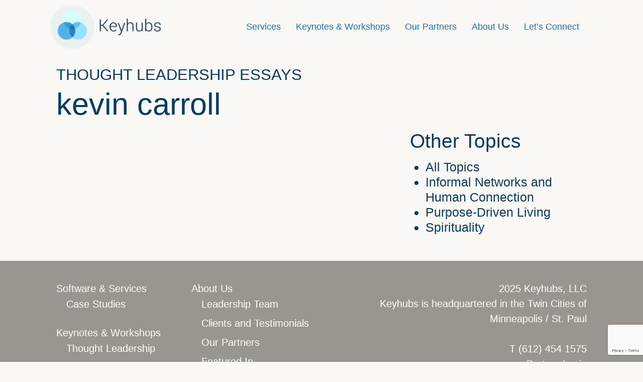

--- FILE ---
content_type: text/html; charset=UTF-8
request_url: https://keyhubs.com/tag/kevin-carroll/
body_size: 11328
content:
<!DOCTYPE html>
<html dir="ltr" lang="en-US" prefix="og: https://ogp.me/ns#">
<head>
	<meta charset="UTF-8">
	<meta name="viewport" content="width=device-width">
	<link rel="profile" href="http://gmpg.org/xfn/11">
	<link rel="pingback" href="https://keyhubs.com/xmlrpc.php">

	<title>kevin carroll | Keyhubs</title>
	<style>img:is([sizes="auto" i], [sizes^="auto," i]) { contain-intrinsic-size: 3000px 1500px }</style>
	
		<!-- All in One SEO 4.9.2 - aioseo.com -->
	<meta name="robots" content="max-image-preview:large" />
	<link rel="canonical" href="https://keyhubs.com/tag/kevin-carroll/" />
	<meta name="generator" content="All in One SEO (AIOSEO) 4.9.2" />
		<script type="application/ld+json" class="aioseo-schema">
			{"@context":"https:\/\/schema.org","@graph":[{"@type":"BreadcrumbList","@id":"https:\/\/keyhubs.com\/tag\/kevin-carroll\/#breadcrumblist","itemListElement":[{"@type":"ListItem","@id":"https:\/\/keyhubs.com#listItem","position":1,"name":"Home","item":"https:\/\/keyhubs.com","nextItem":{"@type":"ListItem","@id":"https:\/\/keyhubs.com\/tag\/kevin-carroll\/#listItem","name":"kevin carroll"}},{"@type":"ListItem","@id":"https:\/\/keyhubs.com\/tag\/kevin-carroll\/#listItem","position":2,"name":"kevin carroll","previousItem":{"@type":"ListItem","@id":"https:\/\/keyhubs.com#listItem","name":"Home"}}]},{"@type":"CollectionPage","@id":"https:\/\/keyhubs.com\/tag\/kevin-carroll\/#collectionpage","url":"https:\/\/keyhubs.com\/tag\/kevin-carroll\/","name":"kevin carroll | Keyhubs","inLanguage":"en-US","isPartOf":{"@id":"https:\/\/keyhubs.com\/#website"},"breadcrumb":{"@id":"https:\/\/keyhubs.com\/tag\/kevin-carroll\/#breadcrumblist"}},{"@type":"Organization","@id":"https:\/\/keyhubs.com\/#organization","name":"Keyhubs","description":"Making the Invisible Visible","url":"https:\/\/keyhubs.com\/","logo":{"@type":"ImageObject","url":"https:\/\/keyhubs.com\/wp-content\/uploads\/2021\/04\/cropped-keyhubs-logo.png","@id":"https:\/\/keyhubs.com\/tag\/kevin-carroll\/#organizationLogo","width":242,"height":96,"caption":"Keyhubs Logo"},"image":{"@id":"https:\/\/keyhubs.com\/tag\/kevin-carroll\/#organizationLogo"}},{"@type":"WebSite","@id":"https:\/\/keyhubs.com\/#website","url":"https:\/\/keyhubs.com\/","name":"Keyhubs","description":"Making the Invisible Visible","inLanguage":"en-US","publisher":{"@id":"https:\/\/keyhubs.com\/#organization"}}]}
		</script>
		<!-- All in One SEO -->

<link rel="alternate" type="application/rss+xml" title="Keyhubs &raquo; kevin carroll Tag Feed" href="https://keyhubs.com/tag/kevin-carroll/feed/" />
<script type="text/javascript">
/* <![CDATA[ */
window._wpemojiSettings = {"baseUrl":"https:\/\/s.w.org\/images\/core\/emoji\/16.0.1\/72x72\/","ext":".png","svgUrl":"https:\/\/s.w.org\/images\/core\/emoji\/16.0.1\/svg\/","svgExt":".svg","source":{"concatemoji":"https:\/\/keyhubs.com\/wp-includes\/js\/wp-emoji-release.min.js?ver=6.8.3"}};
/*! This file is auto-generated */
!function(s,n){var o,i,e;function c(e){try{var t={supportTests:e,timestamp:(new Date).valueOf()};sessionStorage.setItem(o,JSON.stringify(t))}catch(e){}}function p(e,t,n){e.clearRect(0,0,e.canvas.width,e.canvas.height),e.fillText(t,0,0);var t=new Uint32Array(e.getImageData(0,0,e.canvas.width,e.canvas.height).data),a=(e.clearRect(0,0,e.canvas.width,e.canvas.height),e.fillText(n,0,0),new Uint32Array(e.getImageData(0,0,e.canvas.width,e.canvas.height).data));return t.every(function(e,t){return e===a[t]})}function u(e,t){e.clearRect(0,0,e.canvas.width,e.canvas.height),e.fillText(t,0,0);for(var n=e.getImageData(16,16,1,1),a=0;a<n.data.length;a++)if(0!==n.data[a])return!1;return!0}function f(e,t,n,a){switch(t){case"flag":return n(e,"\ud83c\udff3\ufe0f\u200d\u26a7\ufe0f","\ud83c\udff3\ufe0f\u200b\u26a7\ufe0f")?!1:!n(e,"\ud83c\udde8\ud83c\uddf6","\ud83c\udde8\u200b\ud83c\uddf6")&&!n(e,"\ud83c\udff4\udb40\udc67\udb40\udc62\udb40\udc65\udb40\udc6e\udb40\udc67\udb40\udc7f","\ud83c\udff4\u200b\udb40\udc67\u200b\udb40\udc62\u200b\udb40\udc65\u200b\udb40\udc6e\u200b\udb40\udc67\u200b\udb40\udc7f");case"emoji":return!a(e,"\ud83e\udedf")}return!1}function g(e,t,n,a){var r="undefined"!=typeof WorkerGlobalScope&&self instanceof WorkerGlobalScope?new OffscreenCanvas(300,150):s.createElement("canvas"),o=r.getContext("2d",{willReadFrequently:!0}),i=(o.textBaseline="top",o.font="600 32px Arial",{});return e.forEach(function(e){i[e]=t(o,e,n,a)}),i}function t(e){var t=s.createElement("script");t.src=e,t.defer=!0,s.head.appendChild(t)}"undefined"!=typeof Promise&&(o="wpEmojiSettingsSupports",i=["flag","emoji"],n.supports={everything:!0,everythingExceptFlag:!0},e=new Promise(function(e){s.addEventListener("DOMContentLoaded",e,{once:!0})}),new Promise(function(t){var n=function(){try{var e=JSON.parse(sessionStorage.getItem(o));if("object"==typeof e&&"number"==typeof e.timestamp&&(new Date).valueOf()<e.timestamp+604800&&"object"==typeof e.supportTests)return e.supportTests}catch(e){}return null}();if(!n){if("undefined"!=typeof Worker&&"undefined"!=typeof OffscreenCanvas&&"undefined"!=typeof URL&&URL.createObjectURL&&"undefined"!=typeof Blob)try{var e="postMessage("+g.toString()+"("+[JSON.stringify(i),f.toString(),p.toString(),u.toString()].join(",")+"));",a=new Blob([e],{type:"text/javascript"}),r=new Worker(URL.createObjectURL(a),{name:"wpTestEmojiSupports"});return void(r.onmessage=function(e){c(n=e.data),r.terminate(),t(n)})}catch(e){}c(n=g(i,f,p,u))}t(n)}).then(function(e){for(var t in e)n.supports[t]=e[t],n.supports.everything=n.supports.everything&&n.supports[t],"flag"!==t&&(n.supports.everythingExceptFlag=n.supports.everythingExceptFlag&&n.supports[t]);n.supports.everythingExceptFlag=n.supports.everythingExceptFlag&&!n.supports.flag,n.DOMReady=!1,n.readyCallback=function(){n.DOMReady=!0}}).then(function(){return e}).then(function(){var e;n.supports.everything||(n.readyCallback(),(e=n.source||{}).concatemoji?t(e.concatemoji):e.wpemoji&&e.twemoji&&(t(e.twemoji),t(e.wpemoji)))}))}((window,document),window._wpemojiSettings);
/* ]]> */
</script>
<style id='wp-emoji-styles-inline-css' type='text/css'>

	img.wp-smiley, img.emoji {
		display: inline !important;
		border: none !important;
		box-shadow: none !important;
		height: 1em !important;
		width: 1em !important;
		margin: 0 0.07em !important;
		vertical-align: -0.1em !important;
		background: none !important;
		padding: 0 !important;
	}
</style>
<link rel='stylesheet' id='wp-block-library-css' href='https://keyhubs.com/wp-includes/css/dist/block-library/style.min.css?ver=6.8.3' type='text/css' media='all' />
<style id='wp-block-library-theme-inline-css' type='text/css'>
.wp-block-audio :where(figcaption){color:#555;font-size:13px;text-align:center}.is-dark-theme .wp-block-audio :where(figcaption){color:#ffffffa6}.wp-block-audio{margin:0 0 1em}.wp-block-code{border:1px solid #ccc;border-radius:4px;font-family:Menlo,Consolas,monaco,monospace;padding:.8em 1em}.wp-block-embed :where(figcaption){color:#555;font-size:13px;text-align:center}.is-dark-theme .wp-block-embed :where(figcaption){color:#ffffffa6}.wp-block-embed{margin:0 0 1em}.blocks-gallery-caption{color:#555;font-size:13px;text-align:center}.is-dark-theme .blocks-gallery-caption{color:#ffffffa6}:root :where(.wp-block-image figcaption){color:#555;font-size:13px;text-align:center}.is-dark-theme :root :where(.wp-block-image figcaption){color:#ffffffa6}.wp-block-image{margin:0 0 1em}.wp-block-pullquote{border-bottom:4px solid;border-top:4px solid;color:currentColor;margin-bottom:1.75em}.wp-block-pullquote cite,.wp-block-pullquote footer,.wp-block-pullquote__citation{color:currentColor;font-size:.8125em;font-style:normal;text-transform:uppercase}.wp-block-quote{border-left:.25em solid;margin:0 0 1.75em;padding-left:1em}.wp-block-quote cite,.wp-block-quote footer{color:currentColor;font-size:.8125em;font-style:normal;position:relative}.wp-block-quote:where(.has-text-align-right){border-left:none;border-right:.25em solid;padding-left:0;padding-right:1em}.wp-block-quote:where(.has-text-align-center){border:none;padding-left:0}.wp-block-quote.is-large,.wp-block-quote.is-style-large,.wp-block-quote:where(.is-style-plain){border:none}.wp-block-search .wp-block-search__label{font-weight:700}.wp-block-search__button{border:1px solid #ccc;padding:.375em .625em}:where(.wp-block-group.has-background){padding:1.25em 2.375em}.wp-block-separator.has-css-opacity{opacity:.4}.wp-block-separator{border:none;border-bottom:2px solid;margin-left:auto;margin-right:auto}.wp-block-separator.has-alpha-channel-opacity{opacity:1}.wp-block-separator:not(.is-style-wide):not(.is-style-dots){width:100px}.wp-block-separator.has-background:not(.is-style-dots){border-bottom:none;height:1px}.wp-block-separator.has-background:not(.is-style-wide):not(.is-style-dots){height:2px}.wp-block-table{margin:0 0 1em}.wp-block-table td,.wp-block-table th{word-break:normal}.wp-block-table :where(figcaption){color:#555;font-size:13px;text-align:center}.is-dark-theme .wp-block-table :where(figcaption){color:#ffffffa6}.wp-block-video :where(figcaption){color:#555;font-size:13px;text-align:center}.is-dark-theme .wp-block-video :where(figcaption){color:#ffffffa6}.wp-block-video{margin:0 0 1em}:root :where(.wp-block-template-part.has-background){margin-bottom:0;margin-top:0;padding:1.25em 2.375em}
</style>
<style id='classic-theme-styles-inline-css' type='text/css'>
/*! This file is auto-generated */
.wp-block-button__link{color:#fff;background-color:#32373c;border-radius:9999px;box-shadow:none;text-decoration:none;padding:calc(.667em + 2px) calc(1.333em + 2px);font-size:1.125em}.wp-block-file__button{background:#32373c;color:#fff;text-decoration:none}
</style>
<link rel='stylesheet' id='aioseo/css/src/vue/standalone/blocks/table-of-contents/global.scss-css' href='https://keyhubs.com/wp-content/plugins/all-in-one-seo-pack/dist/Lite/assets/css/table-of-contents/global.e90f6d47.css?ver=4.9.2' type='text/css' media='all' />
<link rel='stylesheet' id='mpp_gutenberg-css' href='https://keyhubs.com/wp-content/plugins/metronet-profile-picture/dist/blocks.style.build.css?ver=2.6.3' type='text/css' media='all' />
<style id='global-styles-inline-css' type='text/css'>
:root{--wp--preset--aspect-ratio--square: 1;--wp--preset--aspect-ratio--4-3: 4/3;--wp--preset--aspect-ratio--3-4: 3/4;--wp--preset--aspect-ratio--3-2: 3/2;--wp--preset--aspect-ratio--2-3: 2/3;--wp--preset--aspect-ratio--16-9: 16/9;--wp--preset--aspect-ratio--9-16: 9/16;--wp--preset--color--black: #000000;--wp--preset--color--cyan-bluish-gray: #abb8c3;--wp--preset--color--white: #ffffff;--wp--preset--color--pale-pink: #f78da7;--wp--preset--color--vivid-red: #cf2e2e;--wp--preset--color--luminous-vivid-orange: #ff6900;--wp--preset--color--luminous-vivid-amber: #fcb900;--wp--preset--color--light-green-cyan: #7bdcb5;--wp--preset--color--vivid-green-cyan: #00d084;--wp--preset--color--pale-cyan-blue: #8ed1fc;--wp--preset--color--vivid-cyan-blue: #0693e3;--wp--preset--color--vivid-purple: #9b51e0;--wp--preset--color--primary: #1C71B1;--wp--preset--color--secondary: #FAF8F5;--wp--preset--color--dark: #1F2937;--wp--preset--color--light: #F9FAFB;--wp--preset--color--warm-background-light: #E6E1DA;--wp--preset--color--warm-background-dark: #999591;--wp--preset--gradient--vivid-cyan-blue-to-vivid-purple: linear-gradient(135deg,rgba(6,147,227,1) 0%,rgb(155,81,224) 100%);--wp--preset--gradient--light-green-cyan-to-vivid-green-cyan: linear-gradient(135deg,rgb(122,220,180) 0%,rgb(0,208,130) 100%);--wp--preset--gradient--luminous-vivid-amber-to-luminous-vivid-orange: linear-gradient(135deg,rgba(252,185,0,1) 0%,rgba(255,105,0,1) 100%);--wp--preset--gradient--luminous-vivid-orange-to-vivid-red: linear-gradient(135deg,rgba(255,105,0,1) 0%,rgb(207,46,46) 100%);--wp--preset--gradient--very-light-gray-to-cyan-bluish-gray: linear-gradient(135deg,rgb(238,238,238) 0%,rgb(169,184,195) 100%);--wp--preset--gradient--cool-to-warm-spectrum: linear-gradient(135deg,rgb(74,234,220) 0%,rgb(151,120,209) 20%,rgb(207,42,186) 40%,rgb(238,44,130) 60%,rgb(251,105,98) 80%,rgb(254,248,76) 100%);--wp--preset--gradient--blush-light-purple: linear-gradient(135deg,rgb(255,206,236) 0%,rgb(152,150,240) 100%);--wp--preset--gradient--blush-bordeaux: linear-gradient(135deg,rgb(254,205,165) 0%,rgb(254,45,45) 50%,rgb(107,0,62) 100%);--wp--preset--gradient--luminous-dusk: linear-gradient(135deg,rgb(255,203,112) 0%,rgb(199,81,192) 50%,rgb(65,88,208) 100%);--wp--preset--gradient--pale-ocean: linear-gradient(135deg,rgb(255,245,203) 0%,rgb(182,227,212) 50%,rgb(51,167,181) 100%);--wp--preset--gradient--electric-grass: linear-gradient(135deg,rgb(202,248,128) 0%,rgb(113,206,126) 100%);--wp--preset--gradient--midnight: linear-gradient(135deg,rgb(2,3,129) 0%,rgb(40,116,252) 100%);--wp--preset--font-size--small: Array;--wp--preset--font-size--medium: 20px;--wp--preset--font-size--large: Array;--wp--preset--font-size--x-large: 42px;--wp--preset--font-size--regular: Array;--wp--preset--spacing--20: 0.44rem;--wp--preset--spacing--30: 0.67rem;--wp--preset--spacing--40: 1rem;--wp--preset--spacing--50: 1.5rem;--wp--preset--spacing--60: 2.25rem;--wp--preset--spacing--70: 3.38rem;--wp--preset--spacing--80: 5.06rem;--wp--preset--shadow--natural: 6px 6px 9px rgba(0, 0, 0, 0.2);--wp--preset--shadow--deep: 12px 12px 50px rgba(0, 0, 0, 0.4);--wp--preset--shadow--sharp: 6px 6px 0px rgba(0, 0, 0, 0.2);--wp--preset--shadow--outlined: 6px 6px 0px -3px rgba(255, 255, 255, 1), 6px 6px rgba(0, 0, 0, 1);--wp--preset--shadow--crisp: 6px 6px 0px rgba(0, 0, 0, 1);}:where(.is-layout-flex){gap: 0.5em;}:where(.is-layout-grid){gap: 0.5em;}body .is-layout-flex{display: flex;}.is-layout-flex{flex-wrap: wrap;align-items: center;}.is-layout-flex > :is(*, div){margin: 0;}body .is-layout-grid{display: grid;}.is-layout-grid > :is(*, div){margin: 0;}:where(.wp-block-columns.is-layout-flex){gap: 2em;}:where(.wp-block-columns.is-layout-grid){gap: 2em;}:where(.wp-block-post-template.is-layout-flex){gap: 1.25em;}:where(.wp-block-post-template.is-layout-grid){gap: 1.25em;}.has-black-color{color: var(--wp--preset--color--black) !important;}.has-cyan-bluish-gray-color{color: var(--wp--preset--color--cyan-bluish-gray) !important;}.has-white-color{color: var(--wp--preset--color--white) !important;}.has-pale-pink-color{color: var(--wp--preset--color--pale-pink) !important;}.has-vivid-red-color{color: var(--wp--preset--color--vivid-red) !important;}.has-luminous-vivid-orange-color{color: var(--wp--preset--color--luminous-vivid-orange) !important;}.has-luminous-vivid-amber-color{color: var(--wp--preset--color--luminous-vivid-amber) !important;}.has-light-green-cyan-color{color: var(--wp--preset--color--light-green-cyan) !important;}.has-vivid-green-cyan-color{color: var(--wp--preset--color--vivid-green-cyan) !important;}.has-pale-cyan-blue-color{color: var(--wp--preset--color--pale-cyan-blue) !important;}.has-vivid-cyan-blue-color{color: var(--wp--preset--color--vivid-cyan-blue) !important;}.has-vivid-purple-color{color: var(--wp--preset--color--vivid-purple) !important;}.has-black-background-color{background-color: var(--wp--preset--color--black) !important;}.has-cyan-bluish-gray-background-color{background-color: var(--wp--preset--color--cyan-bluish-gray) !important;}.has-white-background-color{background-color: var(--wp--preset--color--white) !important;}.has-pale-pink-background-color{background-color: var(--wp--preset--color--pale-pink) !important;}.has-vivid-red-background-color{background-color: var(--wp--preset--color--vivid-red) !important;}.has-luminous-vivid-orange-background-color{background-color: var(--wp--preset--color--luminous-vivid-orange) !important;}.has-luminous-vivid-amber-background-color{background-color: var(--wp--preset--color--luminous-vivid-amber) !important;}.has-light-green-cyan-background-color{background-color: var(--wp--preset--color--light-green-cyan) !important;}.has-vivid-green-cyan-background-color{background-color: var(--wp--preset--color--vivid-green-cyan) !important;}.has-pale-cyan-blue-background-color{background-color: var(--wp--preset--color--pale-cyan-blue) !important;}.has-vivid-cyan-blue-background-color{background-color: var(--wp--preset--color--vivid-cyan-blue) !important;}.has-vivid-purple-background-color{background-color: var(--wp--preset--color--vivid-purple) !important;}.has-black-border-color{border-color: var(--wp--preset--color--black) !important;}.has-cyan-bluish-gray-border-color{border-color: var(--wp--preset--color--cyan-bluish-gray) !important;}.has-white-border-color{border-color: var(--wp--preset--color--white) !important;}.has-pale-pink-border-color{border-color: var(--wp--preset--color--pale-pink) !important;}.has-vivid-red-border-color{border-color: var(--wp--preset--color--vivid-red) !important;}.has-luminous-vivid-orange-border-color{border-color: var(--wp--preset--color--luminous-vivid-orange) !important;}.has-luminous-vivid-amber-border-color{border-color: var(--wp--preset--color--luminous-vivid-amber) !important;}.has-light-green-cyan-border-color{border-color: var(--wp--preset--color--light-green-cyan) !important;}.has-vivid-green-cyan-border-color{border-color: var(--wp--preset--color--vivid-green-cyan) !important;}.has-pale-cyan-blue-border-color{border-color: var(--wp--preset--color--pale-cyan-blue) !important;}.has-vivid-cyan-blue-border-color{border-color: var(--wp--preset--color--vivid-cyan-blue) !important;}.has-vivid-purple-border-color{border-color: var(--wp--preset--color--vivid-purple) !important;}.has-vivid-cyan-blue-to-vivid-purple-gradient-background{background: var(--wp--preset--gradient--vivid-cyan-blue-to-vivid-purple) !important;}.has-light-green-cyan-to-vivid-green-cyan-gradient-background{background: var(--wp--preset--gradient--light-green-cyan-to-vivid-green-cyan) !important;}.has-luminous-vivid-amber-to-luminous-vivid-orange-gradient-background{background: var(--wp--preset--gradient--luminous-vivid-amber-to-luminous-vivid-orange) !important;}.has-luminous-vivid-orange-to-vivid-red-gradient-background{background: var(--wp--preset--gradient--luminous-vivid-orange-to-vivid-red) !important;}.has-very-light-gray-to-cyan-bluish-gray-gradient-background{background: var(--wp--preset--gradient--very-light-gray-to-cyan-bluish-gray) !important;}.has-cool-to-warm-spectrum-gradient-background{background: var(--wp--preset--gradient--cool-to-warm-spectrum) !important;}.has-blush-light-purple-gradient-background{background: var(--wp--preset--gradient--blush-light-purple) !important;}.has-blush-bordeaux-gradient-background{background: var(--wp--preset--gradient--blush-bordeaux) !important;}.has-luminous-dusk-gradient-background{background: var(--wp--preset--gradient--luminous-dusk) !important;}.has-pale-ocean-gradient-background{background: var(--wp--preset--gradient--pale-ocean) !important;}.has-electric-grass-gradient-background{background: var(--wp--preset--gradient--electric-grass) !important;}.has-midnight-gradient-background{background: var(--wp--preset--gradient--midnight) !important;}.has-small-font-size{font-size: var(--wp--preset--font-size--small) !important;}.has-medium-font-size{font-size: var(--wp--preset--font-size--medium) !important;}.has-large-font-size{font-size: var(--wp--preset--font-size--large) !important;}.has-x-large-font-size{font-size: var(--wp--preset--font-size--x-large) !important;}
:where(.wp-block-post-template.is-layout-flex){gap: 1.25em;}:where(.wp-block-post-template.is-layout-grid){gap: 1.25em;}
:where(.wp-block-columns.is-layout-flex){gap: 2em;}:where(.wp-block-columns.is-layout-grid){gap: 2em;}
:root :where(.wp-block-pullquote){font-size: 1.5em;line-height: 1.6;}
</style>
<link rel='stylesheet' id='contact-form-7-css' href='https://keyhubs.com/wp-content/plugins/contact-form-7/includes/css/styles.css?ver=6.1.4' type='text/css' media='all' />
<link rel='stylesheet' id='email-subscribers-css' href='https://keyhubs.com/wp-content/plugins/email-subscribers/lite/public/css/email-subscribers-public.css?ver=5.9.12' type='text/css' media='all' />
<link rel='stylesheet' id='wp-components-css' href='https://keyhubs.com/wp-includes/css/dist/components/style.min.css?ver=6.8.3' type='text/css' media='all' />
<link rel='stylesheet' id='godaddy-styles-css' href='https://keyhubs.com/wp-content/mu-plugins/vendor/wpex/godaddy-launch/includes/Dependencies/GoDaddy/Styles/build/latest.css?ver=2.0.2' type='text/css' media='all' />
<link rel='stylesheet' id='tailpress-css' href='https://keyhubs.com/wp-content/themes/keyhubs-2021/css/app.css?id=b5416a987ef225f9e19d&#038;ver=1.0.9' type='text/css' media='all' />
<style id='rocket-lazyload-inline-css' type='text/css'>
.rll-youtube-player{position:relative;padding-bottom:56.23%;height:0;overflow:hidden;max-width:100%;}.rll-youtube-player:focus-within{outline: 2px solid currentColor;outline-offset: 5px;}.rll-youtube-player iframe{position:absolute;top:0;left:0;width:100%;height:100%;z-index:100;background:0 0}.rll-youtube-player img{bottom:0;display:block;left:0;margin:auto;max-width:100%;width:100%;position:absolute;right:0;top:0;border:none;height:auto;-webkit-transition:.4s all;-moz-transition:.4s all;transition:.4s all}.rll-youtube-player img:hover{-webkit-filter:brightness(75%)}.rll-youtube-player .play{height:100%;width:100%;left:0;top:0;position:absolute;background:url(https://keyhubs.com/wp-content/plugins/rocket-lazy-load/assets/img/youtube.png) no-repeat center;background-color: transparent !important;cursor:pointer;border:none;}
</style>
<script type="text/javascript" src="https://keyhubs.com/wp-includes/js/jquery/jquery.min.js?ver=3.7.1" id="jquery-core-js"></script>
<script type="text/javascript" src="https://keyhubs.com/wp-includes/js/jquery/jquery-migrate.min.js?ver=3.4.1" id="jquery-migrate-js"></script>
<script type="text/javascript" src="https://keyhubs.com/wp-content/themes/keyhubs-2021/js/app.js?id=ea06f4ab224956a2f5c3&amp;ver=1.0.9" id="tailpress-js"></script>
<link rel="https://api.w.org/" href="https://keyhubs.com/wp-json/" /><link rel="alternate" title="JSON" type="application/json" href="https://keyhubs.com/wp-json/wp/v2/tags/236" /><link rel="EditURI" type="application/rsd+xml" title="RSD" href="https://keyhubs.com/xmlrpc.php?rsd" />
<meta name="generator" content="WordPress 6.8.3" />

<!-- Bad Behavior 2.2.24 run time: 8.123 ms -->
<noscript><style>.lazyload[data-src]{display:none !important;}</style></noscript><style>.lazyload{background-image:none !important;}.lazyload:before{background-image:none !important;}</style><link rel="icon" href="https://keyhubs.com/wp-content/uploads/2021/04/cropped-Logo-icon-32x32.png" sizes="32x32" />
<link rel="icon" href="https://keyhubs.com/wp-content/uploads/2021/04/cropped-Logo-icon-192x192.png" sizes="192x192" />
<link rel="apple-touch-icon" href="https://keyhubs.com/wp-content/uploads/2021/04/cropped-Logo-icon-180x180.png" />
<meta name="msapplication-TileImage" content="https://keyhubs.com/wp-content/uploads/2021/04/cropped-Logo-icon-270x270.png" />
		<style type="text/css" id="wp-custom-css">
			.case-form-container .wpcf7-response-output {
	margin: 0 !important
}
.wpcf7 form.invalid .wpcf7-response-output, .wpcf7 form.unaccepted .wpcf7-response-output {
	background-color: #ffb900 !important;
	color: white !important;
	border-radius: 0.5rem !important;
}
.wpcf7 form.sent .wpcf7-response-output {
    background-color: #40a349 !important;
	  color: white !important;
	  border-radius: 0.5rem !important;
}
.max-w-none figure {
	max-width: none !important;
}

.YNMN2xIjZDG5zkMYITNMMYRIGImyzDutheme--light
{display: none;}


/*CCP youtube Styles*/

.is-provider-youtube div{
	display: block !important;
	border-radius: 2px !important;
}
.rll-youtube-player,
.rll-youtube-player .play{
	border: none !important;
}

.last-footer-area a:hover{
	text-decoration:underline;
}		</style>
		<noscript><style id="rocket-lazyload-nojs-css">.rll-youtube-player, [data-lazy-src]{display:none !important;}</style></noscript>
	<style>
	.sub-menu .sub-menu {
		display: none !important;
		position: absolute !important;
		top: 0 !important;
		left: 100% !important;
		margin-left: 0.2rem;
		width: 20rem !important;
		line-height: 0.75rem;
	}

	/* / Show the submenu when the parent menu item is hovered / */
	.sub-menu li:hover > .sub-menu {
		display: block !important;
	}

	/* / Style the nested list items within the submenu / */
	.sub-menu .sub-menu li {
		display: block !important;
		margin: 0;
		padding: 0;
	}

	/* / Style the links within the nested list items / */
	.sub-menu .sub-menu a {
		display: block !important;
		padding: 10px;
		background-color: #faf8f5;
		color: #1c71b1;
		text-decoration: none;
	}
	</style>
</head>



<div id="page" class="min-h-screen flex flex-col">

	
	<header id="main-menu-bar" class="bg-secondary">
		<div class="mx-auto container pl-0">
			<div class="lg:flex lg:justify-between lg:items-center">
				<div id="main-menu-mobile-bar" class="flex justify-between items-center px-4 py-3 lg:py-0 lg:bg-transparent">
					<div class="mr-5 w-40 md:w-44">
						<a href="https://keyhubs.com">
							<a href="https://keyhubs.com/" class="custom-logo-link" rel="home"><img width="242" height="96" src="data:image/svg+xml,%3Csvg%20xmlns='http://www.w3.org/2000/svg'%20viewBox='0%200%20242%2096'%3E%3C/svg%3E" class="custom-logo" alt="Keyhubs Logo" decoding="async" data-lazy-src="https://keyhubs.com/wp-content/uploads/2021/04/cropped-keyhubs-logo.png" /><noscript><img width="242" height="96" src="https://keyhubs.com/wp-content/uploads/2021/04/cropped-keyhubs-logo.png" class="custom-logo" alt="Keyhubs Logo" decoding="async" /></noscript></a>						</a>
					</div>
					<div class="lg:hidden">
						<a href="#" aria-label="Toggle navigation" id="primary-menu-toggle">
                            <svg viewBox="0 0 20 20" class="inline-block w-6 h-6" version="1.1" xmlns="http://www.w3.org/2000/svg" xmlns:xlink="http://www.w3.org/1999/xlink">
                                <g  stroke="none" stroke-width="1" fill="currentColor" fill-rule="evenodd">
                                    <g id="icon-shape">
                                        <path d="M0,3 L20,3 L20,5 L0,5 L0,3 Z M0,9 L20,9 L20,11 L0,11 L0,9 Z M0,15 L20,15 L20,17 L0,17 L0,15 Z" id="Combined-Shape"></path>
                                    </g>
                                </g>
                            </svg>
						</a>
					</div>
				</div>

				<div id="primary-menu" class="hidden-menu p-0 lg:pb-3 lg:pt-6 lg:mt-0 lg:p-0 lg:bg-transparent lg:block justify-around font-medium"><ul id="menu-main-menu" class="lg:flex"><li id="menu-item-4316" class="menu-item menu-item-type-post_type menu-item-object-page menu-item-has-children menu-item-4316 ml-4 lg:mx-0 text-primary header-size"><a href="https://keyhubs.com/what-we-do/software-services/">Services</a>
<ul class="sub-menu">
	<li id="menu-item-6008" class="menu-item menu-item-type-post_type menu-item-object-page menu-item-6008 ml-4 lg:mx-0 text-primary header-size"><a href="https://keyhubs.com/what-we-do/software-services/">Software &#038; Services</a></li>
	<li id="menu-item-6009" class="submenu-sub menu-item menu-item-type-custom menu-item-object-custom menu-item-has-children menu-item-6009 ml-4 lg:mx-0 text-primary header-size"><a href="#">Government</a>
	<ul class="sub-menu">
		<li id="menu-item-6010" class="menu-item menu-item-type-custom menu-item-object-custom menu-item-6010 ml-4 lg:mx-0 text-primary header-size"><a target="_blank" href="https://keyhubs.com/Capabilties.pdf">Capabilities</a></li>
		<li id="menu-item-6011" class="menu-item menu-item-type-custom menu-item-object-custom menu-item-6011 ml-4 lg:mx-0 text-primary header-size"><a target="_blank" href="https://amazeworks.org/amazeworks-education/programs/classroom-dynamics/">Partnership with Amazeworks for Education</a></li>
	</ul>
</li>
	<li id="menu-item-4321" class="menu-item menu-item-type-post_type menu-item-object-page menu-item-4321 ml-4 lg:mx-0 text-primary header-size"><a href="https://keyhubs.com/about-us/case-studies/">Case Studies</a></li>
</ul>
</li>
<li id="menu-item-4317" class="menu-item menu-item-type-post_type menu-item-object-page menu-item-has-children menu-item-4317 ml-4 lg:mx-0 text-primary header-size"><a href="https://keyhubs.com/what-we-do/keynotes-workshops/">Keynotes &#038; Workshops</a>
<ul class="sub-menu">
	<li id="menu-item-4684" class="menu-item menu-item-type-post_type menu-item-object-page menu-item-4684 ml-4 lg:mx-0 text-primary header-size"><a href="https://keyhubs.com/what-we-do/keynotes-workshops/">Overview</a></li>
	<li id="menu-item-4346" class="menu-item menu-item-type-post_type menu-item-object-page menu-item-4346 ml-4 lg:mx-0 text-primary header-size"><a href="https://keyhubs.com/about-us/thought-leadership/">Thought Leadership</a></li>
	<li id="menu-item-5542" class="menu-item menu-item-type-post_type menu-item-object-page menu-item-5542 ml-4 lg:mx-0 text-primary header-size"><a href="https://keyhubs.com/talks/">Talks and Interviews</a></li>
	<li id="menu-item-5541" class="menu-item menu-item-type-post_type menu-item-object-page current_page_parent menu-item-5541 ml-4 lg:mx-0 text-primary header-size"><a href="https://keyhubs.com/thought-leadership-essays/">Essays</a></li>
</ul>
</li>
<li id="menu-item-4664" class="menu-item menu-item-type-post_type menu-item-object-page menu-item-4664 ml-4 lg:mx-0 text-primary header-size"><a href="https://keyhubs.com/partners/">Our Partners</a></li>
<li id="menu-item-4318" class="menu-item menu-item-type-post_type menu-item-object-page menu-item-has-children menu-item-4318 ml-4 lg:mx-0 text-primary header-size"><a href="https://keyhubs.com/about-us/">About Us</a>
<ul class="sub-menu">
	<li id="menu-item-4683" class="menu-item menu-item-type-post_type menu-item-object-page menu-item-4683 ml-4 lg:mx-0 text-primary header-size"><a href="https://keyhubs.com/about-us/">Overview</a></li>
	<li id="menu-item-4319" class="menu-item menu-item-type-post_type menu-item-object-page menu-item-4319 ml-4 lg:mx-0 text-primary header-size"><a href="https://keyhubs.com/about-us/team/">Leadership Team</a></li>
	<li id="menu-item-4320" class="menu-item menu-item-type-post_type menu-item-object-page menu-item-4320 ml-4 lg:mx-0 text-primary header-size"><a href="https://keyhubs.com/about-us/clients-and-testimonials/">Clients and Testimonials</a></li>
	<li id="menu-item-5491" class="menu-item menu-item-type-post_type menu-item-object-page menu-item-5491 ml-4 lg:mx-0 text-primary header-size"><a href="https://keyhubs.com/featured-in/">Featured In</a></li>
</ul>
</li>
<li id="menu-item-4322" class="menu-item menu-item-type-post_type menu-item-object-page menu-item-4322 ml-4 lg:mx-0 text-primary header-size"><a href="https://keyhubs.com/lets-connect/">Let’s Connect</a></li>
</ul></div>			</div>
			<!-- <div>
				<small>
					<a class="underline" href="https://keyhubs.com" rel="”nofollow”">Homepage</a> » 				</small>
			</div> -->
			<div>
							</div>
		</div>
	</header>

	<div id="content" class="site-content flex-grow bg-secondary">
		
		<main>

<div class="container mx-auto my-8">
		<h4>Thought Leadership Essays</h4>
	<h1 id="post-header" class="entry-title sticky top-21 md:top-18 pt-2 bg-secondary z-2 transition-all duration-150 ease-out">kevin carroll</h1>
	<div class="grid grid-cols-1 md:grid-cols-2 lg:grid-cols-3 md:gap-4">
    <div class="md:col-start-1 md:row-start-1 md:col-span-2 lg:col-start-3 lg:row-start-2 lg:row-end-auto sticky top-36 xs-text:top-28 pt-3 md:pt-0 md:top-28 lg:top-0 bg-secondary z-1 lg:z-2">
      	<div id="post-topics" class="keyhubs_topics sticky top-21">
		<h3 class="transition-all duration-150 ease-out">Other Topics</h3>
		<ul class=" mt-2 transition-all duration-150 ease-out">
											<li><a href="https://keyhubs.com/category/blog/">All Topics</a></li>
											<li><a href="https://keyhubs.com/category/informal-networks-and-human-connection/">Informal Networks and Human Connection</a></li>
											<li><a href="https://keyhubs.com/category/purpose-driven-living/">Purpose-Driven Living</a></li>
											<li><a href="https://keyhubs.com/category/spirituality/">Spirituality</a></li>
					</ul>
	</div>
	    </div>
    <div class="md:row-start-2 md:col-span-2 grid grid-cols-1 md:grid-cols-2 md:gap-4">
          </div>
  </div>
    <!-- <div class="mt-1">
    	<div id="post-topics" class="keyhubs_topics sticky top-21">
		<h3 class="transition-all duration-150 ease-out">Other Topics</h3>
		<ul class=" mt-2 transition-all duration-150 ease-out">
											<li><a href="https://keyhubs.com/category/blog/">All Topics</a></li>
											<li><a href="https://keyhubs.com/category/informal-networks-and-human-connection/">Informal Networks and Human Connection</a></li>
											<li><a href="https://keyhubs.com/category/purpose-driven-living/">Purpose-Driven Living</a></li>
											<li><a href="https://keyhubs.com/category/spirituality/">Spirituality</a></li>
					</ul>
	</div>
	  </div> -->
</div><!-- #container -->


<script nitro-exclude>
    document.cookie = 'nitroCachedPage=' + (!window.NITROPACK_STATE ? '0' : '1') + '; path=/; SameSite=Lax';
</script>
</main>


</div>


<footer id="colophon" class="site-footer keyhubs-footer" role="contentinfo">
	<div class="container mx-auto my-8">
				<div class="lg:flex lg:-mx-4">
		<div id="footer-menu" class="menu-footer-menu-1-container"><ul id="menu-footer-menu-1" class=""><li id="menu-item-4349" class="menu-item menu-item-type-post_type menu-item-object-page menu-item-has-children menu-item-4349 keyhubs-footer-link"><a href="https://keyhubs.com/what-we-do/software-services/">Software &#038; Services</a>
<ul class="sub-menu">
	<li id="menu-item-4354" class="menu-item menu-item-type-post_type menu-item-object-page menu-item-4354 keyhubs-footer-link"><a href="https://keyhubs.com/about-us/case-studies/">Case Studies</a></li>
</ul>
</li>
<li id="menu-item-4350" class="menu-item menu-item-type-post_type menu-item-object-page menu-item-has-children menu-item-4350 keyhubs-footer-link"><a href="https://keyhubs.com/what-we-do/keynotes-workshops/">Keynotes &#038; Workshops</a>
<ul class="sub-menu">
	<li id="menu-item-4352" class="menu-item menu-item-type-post_type menu-item-object-page menu-item-4352 keyhubs-footer-link"><a href="https://keyhubs.com/about-us/thought-leadership/">Thought Leadership</a></li>
	<li id="menu-item-5479" class="menu-item menu-item-type-post_type menu-item-object-page menu-item-5479 keyhubs-footer-link"><a href="https://keyhubs.com/talks/">Talks and Interviews</a></li>
	<li id="menu-item-5477" class="menu-item menu-item-type-post_type menu-item-object-page current_page_parent menu-item-5477 keyhubs-footer-link"><a href="https://keyhubs.com/thought-leadership-essays/">Essays</a></li>
</ul>
</li>
</ul></div>		</div>
		<div class="lg:flex lg:-mx-4">
		<div id="footer-middle-menu" class="menu-footer-menu-2-container"><ul id="menu-footer-menu-2" class=""><li id="menu-item-5472" class="menu-item menu-item-type-post_type menu-item-object-page menu-item-has-children menu-item-5472 keyhubs-footer-link"><a href="https://keyhubs.com/about-us/">About Us</a>
<ul class="sub-menu">
	<li id="menu-item-5473" class="menu-item menu-item-type-post_type menu-item-object-page menu-item-5473 keyhubs-footer-link"><a href="https://keyhubs.com/about-us/team/">Leadership Team</a></li>
	<li id="menu-item-5474" class="menu-item menu-item-type-post_type menu-item-object-page menu-item-5474 keyhubs-footer-link"><a href="https://keyhubs.com/about-us/clients-and-testimonials/">Clients and Testimonials</a></li>
	<li id="menu-item-5475" class="menu-item menu-item-type-post_type menu-item-object-page menu-item-5475 keyhubs-footer-link"><a href="https://keyhubs.com/partners/">Our Partners</a></li>
	<li id="menu-item-5480" class="menu-item menu-item-type-post_type menu-item-object-page menu-item-5480 keyhubs-footer-link"><a href="https://keyhubs.com/featured-in/">Featured In</a></li>
	<li id="menu-item-5849" class="menu-item menu-item-type-custom menu-item-object-custom menu-item-5849 keyhubs-footer-link"><a href="https://keyhubs.com/keyhubs-privacy-policy">Privacy Policy</a></li>
</ul>
</li>
</ul></div>		</div>
		<div class="last-footer-area">
			2025 Keyhubs, LLC<br>
Keyhubs is headquartered in the Twin Cities of Minneapolis / St. Paul<br>
<br>
T (612) 454 1575<br>
<a href="http://voice.keyhubs.com/" target="blank" class="partner_login">Partner Login</a>				</div>
	</div>
</footer>

</div>

<script type="speculationrules">
{"prefetch":[{"source":"document","where":{"and":[{"href_matches":"\/*"},{"not":{"href_matches":["\/wp-*.php","\/wp-admin\/*","\/wp-content\/uploads\/*","\/wp-content\/*","\/wp-content\/plugins\/*","\/wp-content\/themes\/keyhubs-2021\/*","\/*\\?(.+)"]}},{"not":{"selector_matches":"a[rel~=\"nofollow\"]"}},{"not":{"selector_matches":".no-prefetch, .no-prefetch a"}}]},"eagerness":"conservative"}]}
</script>
<script type="text/javascript" id="eio-lazy-load-js-before">
/* <![CDATA[ */
var eio_lazy_vars = {"exactdn_domain":"","skip_autoscale":0,"bg_min_dpr":1.1,"threshold":0,"use_dpr":1};
/* ]]> */
</script>
<script type="text/javascript" src="https://keyhubs.com/wp-content/plugins/ewww-image-optimizer/includes/lazysizes.min.js?ver=831" id="eio-lazy-load-js" async="async" data-wp-strategy="async"></script>
<script type="text/javascript" src="https://keyhubs.com/wp-content/plugins/metronet-profile-picture/js/mpp-frontend.js?ver=2.6.3" id="mpp_gutenberg_tabs-js"></script>
<script type="module"  src="https://keyhubs.com/wp-content/plugins/all-in-one-seo-pack/dist/Lite/assets/table-of-contents.95d0dfce.js?ver=4.9.2" id="aioseo/js/src/vue/standalone/blocks/table-of-contents/frontend.js-js"></script>
<script type="text/javascript" src="https://keyhubs.com/wp-includes/js/dist/hooks.min.js?ver=4d63a3d491d11ffd8ac6" id="wp-hooks-js"></script>
<script type="text/javascript" src="https://keyhubs.com/wp-includes/js/dist/i18n.min.js?ver=5e580eb46a90c2b997e6" id="wp-i18n-js"></script>
<script type="text/javascript" id="wp-i18n-js-after">
/* <![CDATA[ */
wp.i18n.setLocaleData( { 'text direction\u0004ltr': [ 'ltr' ] } );
/* ]]> */
</script>
<script type="text/javascript" src="https://keyhubs.com/wp-content/plugins/contact-form-7/includes/swv/js/index.js?ver=6.1.4" id="swv-js"></script>
<script type="text/javascript" id="contact-form-7-js-before">
/* <![CDATA[ */
var wpcf7 = {
    "api": {
        "root": "https:\/\/keyhubs.com\/wp-json\/",
        "namespace": "contact-form-7\/v1"
    },
    "cached": 1
};
/* ]]> */
</script>
<script type="text/javascript" src="https://keyhubs.com/wp-content/plugins/contact-form-7/includes/js/index.js?ver=6.1.4" id="contact-form-7-js"></script>
<script type="text/javascript" id="email-subscribers-js-extra">
/* <![CDATA[ */
var es_data = {"messages":{"es_empty_email_notice":"Please enter email address","es_rate_limit_notice":"You need to wait for some time before subscribing again","es_single_optin_success_message":"Successfully Subscribed.","es_email_exists_notice":"Email Address already exists!","es_unexpected_error_notice":"Oops.. Unexpected error occurred.","es_invalid_email_notice":"Invalid email address","es_try_later_notice":"Please try after some time"},"es_ajax_url":"https:\/\/keyhubs.com\/wp-admin\/admin-ajax.php"};
/* ]]> */
</script>
<script type="text/javascript" src="https://keyhubs.com/wp-content/plugins/email-subscribers/lite/public/js/email-subscribers-public.js?ver=5.9.12" id="email-subscribers-js"></script>
<script type="text/javascript" src="https://www.google.com/recaptcha/api.js?render=6LdWt_cpAAAAAGK5QcwD6ae1aRPJc-VMBr63Dn5I&amp;ver=3.0" id="google-recaptcha-js"></script>
<script type="text/javascript" src="https://keyhubs.com/wp-includes/js/dist/vendor/wp-polyfill.min.js?ver=3.15.0" id="wp-polyfill-js"></script>
<script type="text/javascript" id="wpcf7-recaptcha-js-before">
/* <![CDATA[ */
var wpcf7_recaptcha = {
    "sitekey": "6LdWt_cpAAAAAGK5QcwD6ae1aRPJc-VMBr63Dn5I",
    "actions": {
        "homepage": "homepage",
        "contactform": "contactform"
    }
};
/* ]]> */
</script>
<script type="text/javascript" src="https://keyhubs.com/wp-content/plugins/contact-form-7/modules/recaptcha/index.js?ver=6.1.4" id="wpcf7-recaptcha-js"></script>
<script>window.lazyLoadOptions = [{
                elements_selector: "img[data-lazy-src],.rocket-lazyload,iframe[data-lazy-src]",
                data_src: "lazy-src",
                data_srcset: "lazy-srcset",
                data_sizes: "lazy-sizes",
                class_loading: "lazyloading",
                class_loaded: "lazyloaded",
                threshold: 300,
                callback_loaded: function(element) {
                    if ( element.tagName === "IFRAME" && element.dataset.rocketLazyload == "fitvidscompatible" ) {
                        if (element.classList.contains("lazyloaded") ) {
                            if (typeof window.jQuery != "undefined") {
                                if (jQuery.fn.fitVids) {
                                    jQuery(element).parent().fitVids();
                                }
                            }
                        }
                    }
                }},{
				elements_selector: ".rocket-lazyload",
				data_src: "lazy-src",
				data_srcset: "lazy-srcset",
				data_sizes: "lazy-sizes",
				class_loading: "lazyloading",
				class_loaded: "lazyloaded",
				threshold: 300,
			}];
        window.addEventListener('LazyLoad::Initialized', function (e) {
            var lazyLoadInstance = e.detail.instance;

            if (window.MutationObserver) {
                var observer = new MutationObserver(function(mutations) {
                    var image_count = 0;
                    var iframe_count = 0;
                    var rocketlazy_count = 0;

                    mutations.forEach(function(mutation) {
                        for (var i = 0; i < mutation.addedNodes.length; i++) {
                            if (typeof mutation.addedNodes[i].getElementsByTagName !== 'function') {
                                continue;
                            }

                            if (typeof mutation.addedNodes[i].getElementsByClassName !== 'function') {
                                continue;
                            }

                            images = mutation.addedNodes[i].getElementsByTagName('img');
                            is_image = mutation.addedNodes[i].tagName == "IMG";
                            iframes = mutation.addedNodes[i].getElementsByTagName('iframe');
                            is_iframe = mutation.addedNodes[i].tagName == "IFRAME";
                            rocket_lazy = mutation.addedNodes[i].getElementsByClassName('rocket-lazyload');

                            image_count += images.length;
			                iframe_count += iframes.length;
			                rocketlazy_count += rocket_lazy.length;

                            if(is_image){
                                image_count += 1;
                            }

                            if(is_iframe){
                                iframe_count += 1;
                            }
                        }
                    } );

                    if(image_count > 0 || iframe_count > 0 || rocketlazy_count > 0){
                        lazyLoadInstance.update();
                    }
                } );

                var b      = document.getElementsByTagName("body")[0];
                var config = { childList: true, subtree: true };

                observer.observe(b, config);
            }
        }, false);</script><script data-no-minify="1" async src="https://keyhubs.com/wp-content/plugins/rocket-lazy-load/assets/js/16.1/lazyload.min.js"></script><script>function lazyLoadThumb(e,alt,l){var t='<img loading="lazy" src="https://i.ytimg.com/vi/ID/hqdefault.jpg" alt="" width="480" height="360">',a='<button class="play" aria-label="play Youtube video"></button>';if(l){t=t.replace('data-lazy-','');t=t.replace('loading="lazy"','');t=t.replace(/<noscript>.*?<\/noscript>/g,'');}t=t.replace('alt=""','alt="'+alt+'"');return t.replace("ID",e)+a}function lazyLoadYoutubeIframe(){var e=document.createElement("iframe"),t="ID?autoplay=1";t+=0===this.parentNode.dataset.query.length?"":"&"+this.parentNode.dataset.query;e.setAttribute("src",t.replace("ID",this.parentNode.dataset.src)),e.setAttribute("frameborder","0"),e.setAttribute("allowfullscreen","1"),e.setAttribute("allow","accelerometer; autoplay; encrypted-media; gyroscope; picture-in-picture"),this.parentNode.parentNode.replaceChild(e,this.parentNode)}document.addEventListener("DOMContentLoaded",function(){var exclusions=[];var e,t,p,u,l,a=document.getElementsByClassName("rll-youtube-player");for(t=0;t<a.length;t++)(e=document.createElement("div")),(u='https://i.ytimg.com/vi/ID/hqdefault.jpg'),(u=u.replace('ID',a[t].dataset.id)),(l=exclusions.some(exclusion=>u.includes(exclusion))),e.setAttribute("data-id",a[t].dataset.id),e.setAttribute("data-query",a[t].dataset.query),e.setAttribute("data-src",a[t].dataset.src),(e.innerHTML=lazyLoadThumb(a[t].dataset.id,a[t].dataset.alt,l)),a[t].appendChild(e),(p=e.querySelector(".play")),(p.onclick=lazyLoadYoutubeIframe)});</script>		<script>'undefined'=== typeof _trfq || (window._trfq = []);'undefined'=== typeof _trfd && (window._trfd=[]),
                _trfd.push({'tccl.baseHost':'secureserver.net'}),
                _trfd.push({'ap':'wpaas_v2'},
                    {'server':'4e7905811dc9'},
                    {'pod':'c21-prod-p3-us-west-2'},
                                        {'xid':'44144623'},
                    {'wp':'6.8.3'},
                    {'php':'8.3.28'},
                    {'loggedin':'0'},
                    {'cdn':'1'},
                    {'builder':''},
                    {'theme':'keyhubs-2021'},
                    {'wds':'0'},
                    {'wp_alloptions_count':'902'},
                    {'wp_alloptions_bytes':'208824'},
                    {'gdl_coming_soon_page':'0'}
                    , {'appid':'582705'}                 );
            var trafficScript = document.createElement('script'); trafficScript.src = 'https://img1.wsimg.com/signals/js/clients/scc-c2/scc-c2.min.js'; window.document.head.appendChild(trafficScript);</script>
		<script>window.addEventListener('click', function (elem) { var _elem$target, _elem$target$dataset, _window, _window$_trfq; return (elem === null || elem === void 0 ? void 0 : (_elem$target = elem.target) === null || _elem$target === void 0 ? void 0 : (_elem$target$dataset = _elem$target.dataset) === null || _elem$target$dataset === void 0 ? void 0 : _elem$target$dataset.eid) && ((_window = window) === null || _window === void 0 ? void 0 : (_window$_trfq = _window._trfq) === null || _window$_trfq === void 0 ? void 0 : _window$_trfq.push(["cmdLogEvent", "click", elem.target.dataset.eid]));});</script>
		<script src='https://img1.wsimg.com/traffic-assets/js/tccl-tti.min.js' onload="window.tti.calculateTTI()"></script>
		
</body>
</html>

--- FILE ---
content_type: text/html; charset=utf-8
request_url: https://www.google.com/recaptcha/api2/anchor?ar=1&k=6LdWt_cpAAAAAGK5QcwD6ae1aRPJc-VMBr63Dn5I&co=aHR0cHM6Ly9rZXlodWJzLmNvbTo0NDM.&hl=en&v=PoyoqOPhxBO7pBk68S4YbpHZ&size=invisible&anchor-ms=20000&execute-ms=30000&cb=27xznjfbet8b
body_size: 48776
content:
<!DOCTYPE HTML><html dir="ltr" lang="en"><head><meta http-equiv="Content-Type" content="text/html; charset=UTF-8">
<meta http-equiv="X-UA-Compatible" content="IE=edge">
<title>reCAPTCHA</title>
<style type="text/css">
/* cyrillic-ext */
@font-face {
  font-family: 'Roboto';
  font-style: normal;
  font-weight: 400;
  font-stretch: 100%;
  src: url(//fonts.gstatic.com/s/roboto/v48/KFO7CnqEu92Fr1ME7kSn66aGLdTylUAMa3GUBHMdazTgWw.woff2) format('woff2');
  unicode-range: U+0460-052F, U+1C80-1C8A, U+20B4, U+2DE0-2DFF, U+A640-A69F, U+FE2E-FE2F;
}
/* cyrillic */
@font-face {
  font-family: 'Roboto';
  font-style: normal;
  font-weight: 400;
  font-stretch: 100%;
  src: url(//fonts.gstatic.com/s/roboto/v48/KFO7CnqEu92Fr1ME7kSn66aGLdTylUAMa3iUBHMdazTgWw.woff2) format('woff2');
  unicode-range: U+0301, U+0400-045F, U+0490-0491, U+04B0-04B1, U+2116;
}
/* greek-ext */
@font-face {
  font-family: 'Roboto';
  font-style: normal;
  font-weight: 400;
  font-stretch: 100%;
  src: url(//fonts.gstatic.com/s/roboto/v48/KFO7CnqEu92Fr1ME7kSn66aGLdTylUAMa3CUBHMdazTgWw.woff2) format('woff2');
  unicode-range: U+1F00-1FFF;
}
/* greek */
@font-face {
  font-family: 'Roboto';
  font-style: normal;
  font-weight: 400;
  font-stretch: 100%;
  src: url(//fonts.gstatic.com/s/roboto/v48/KFO7CnqEu92Fr1ME7kSn66aGLdTylUAMa3-UBHMdazTgWw.woff2) format('woff2');
  unicode-range: U+0370-0377, U+037A-037F, U+0384-038A, U+038C, U+038E-03A1, U+03A3-03FF;
}
/* math */
@font-face {
  font-family: 'Roboto';
  font-style: normal;
  font-weight: 400;
  font-stretch: 100%;
  src: url(//fonts.gstatic.com/s/roboto/v48/KFO7CnqEu92Fr1ME7kSn66aGLdTylUAMawCUBHMdazTgWw.woff2) format('woff2');
  unicode-range: U+0302-0303, U+0305, U+0307-0308, U+0310, U+0312, U+0315, U+031A, U+0326-0327, U+032C, U+032F-0330, U+0332-0333, U+0338, U+033A, U+0346, U+034D, U+0391-03A1, U+03A3-03A9, U+03B1-03C9, U+03D1, U+03D5-03D6, U+03F0-03F1, U+03F4-03F5, U+2016-2017, U+2034-2038, U+203C, U+2040, U+2043, U+2047, U+2050, U+2057, U+205F, U+2070-2071, U+2074-208E, U+2090-209C, U+20D0-20DC, U+20E1, U+20E5-20EF, U+2100-2112, U+2114-2115, U+2117-2121, U+2123-214F, U+2190, U+2192, U+2194-21AE, U+21B0-21E5, U+21F1-21F2, U+21F4-2211, U+2213-2214, U+2216-22FF, U+2308-230B, U+2310, U+2319, U+231C-2321, U+2336-237A, U+237C, U+2395, U+239B-23B7, U+23D0, U+23DC-23E1, U+2474-2475, U+25AF, U+25B3, U+25B7, U+25BD, U+25C1, U+25CA, U+25CC, U+25FB, U+266D-266F, U+27C0-27FF, U+2900-2AFF, U+2B0E-2B11, U+2B30-2B4C, U+2BFE, U+3030, U+FF5B, U+FF5D, U+1D400-1D7FF, U+1EE00-1EEFF;
}
/* symbols */
@font-face {
  font-family: 'Roboto';
  font-style: normal;
  font-weight: 400;
  font-stretch: 100%;
  src: url(//fonts.gstatic.com/s/roboto/v48/KFO7CnqEu92Fr1ME7kSn66aGLdTylUAMaxKUBHMdazTgWw.woff2) format('woff2');
  unicode-range: U+0001-000C, U+000E-001F, U+007F-009F, U+20DD-20E0, U+20E2-20E4, U+2150-218F, U+2190, U+2192, U+2194-2199, U+21AF, U+21E6-21F0, U+21F3, U+2218-2219, U+2299, U+22C4-22C6, U+2300-243F, U+2440-244A, U+2460-24FF, U+25A0-27BF, U+2800-28FF, U+2921-2922, U+2981, U+29BF, U+29EB, U+2B00-2BFF, U+4DC0-4DFF, U+FFF9-FFFB, U+10140-1018E, U+10190-1019C, U+101A0, U+101D0-101FD, U+102E0-102FB, U+10E60-10E7E, U+1D2C0-1D2D3, U+1D2E0-1D37F, U+1F000-1F0FF, U+1F100-1F1AD, U+1F1E6-1F1FF, U+1F30D-1F30F, U+1F315, U+1F31C, U+1F31E, U+1F320-1F32C, U+1F336, U+1F378, U+1F37D, U+1F382, U+1F393-1F39F, U+1F3A7-1F3A8, U+1F3AC-1F3AF, U+1F3C2, U+1F3C4-1F3C6, U+1F3CA-1F3CE, U+1F3D4-1F3E0, U+1F3ED, U+1F3F1-1F3F3, U+1F3F5-1F3F7, U+1F408, U+1F415, U+1F41F, U+1F426, U+1F43F, U+1F441-1F442, U+1F444, U+1F446-1F449, U+1F44C-1F44E, U+1F453, U+1F46A, U+1F47D, U+1F4A3, U+1F4B0, U+1F4B3, U+1F4B9, U+1F4BB, U+1F4BF, U+1F4C8-1F4CB, U+1F4D6, U+1F4DA, U+1F4DF, U+1F4E3-1F4E6, U+1F4EA-1F4ED, U+1F4F7, U+1F4F9-1F4FB, U+1F4FD-1F4FE, U+1F503, U+1F507-1F50B, U+1F50D, U+1F512-1F513, U+1F53E-1F54A, U+1F54F-1F5FA, U+1F610, U+1F650-1F67F, U+1F687, U+1F68D, U+1F691, U+1F694, U+1F698, U+1F6AD, U+1F6B2, U+1F6B9-1F6BA, U+1F6BC, U+1F6C6-1F6CF, U+1F6D3-1F6D7, U+1F6E0-1F6EA, U+1F6F0-1F6F3, U+1F6F7-1F6FC, U+1F700-1F7FF, U+1F800-1F80B, U+1F810-1F847, U+1F850-1F859, U+1F860-1F887, U+1F890-1F8AD, U+1F8B0-1F8BB, U+1F8C0-1F8C1, U+1F900-1F90B, U+1F93B, U+1F946, U+1F984, U+1F996, U+1F9E9, U+1FA00-1FA6F, U+1FA70-1FA7C, U+1FA80-1FA89, U+1FA8F-1FAC6, U+1FACE-1FADC, U+1FADF-1FAE9, U+1FAF0-1FAF8, U+1FB00-1FBFF;
}
/* vietnamese */
@font-face {
  font-family: 'Roboto';
  font-style: normal;
  font-weight: 400;
  font-stretch: 100%;
  src: url(//fonts.gstatic.com/s/roboto/v48/KFO7CnqEu92Fr1ME7kSn66aGLdTylUAMa3OUBHMdazTgWw.woff2) format('woff2');
  unicode-range: U+0102-0103, U+0110-0111, U+0128-0129, U+0168-0169, U+01A0-01A1, U+01AF-01B0, U+0300-0301, U+0303-0304, U+0308-0309, U+0323, U+0329, U+1EA0-1EF9, U+20AB;
}
/* latin-ext */
@font-face {
  font-family: 'Roboto';
  font-style: normal;
  font-weight: 400;
  font-stretch: 100%;
  src: url(//fonts.gstatic.com/s/roboto/v48/KFO7CnqEu92Fr1ME7kSn66aGLdTylUAMa3KUBHMdazTgWw.woff2) format('woff2');
  unicode-range: U+0100-02BA, U+02BD-02C5, U+02C7-02CC, U+02CE-02D7, U+02DD-02FF, U+0304, U+0308, U+0329, U+1D00-1DBF, U+1E00-1E9F, U+1EF2-1EFF, U+2020, U+20A0-20AB, U+20AD-20C0, U+2113, U+2C60-2C7F, U+A720-A7FF;
}
/* latin */
@font-face {
  font-family: 'Roboto';
  font-style: normal;
  font-weight: 400;
  font-stretch: 100%;
  src: url(//fonts.gstatic.com/s/roboto/v48/KFO7CnqEu92Fr1ME7kSn66aGLdTylUAMa3yUBHMdazQ.woff2) format('woff2');
  unicode-range: U+0000-00FF, U+0131, U+0152-0153, U+02BB-02BC, U+02C6, U+02DA, U+02DC, U+0304, U+0308, U+0329, U+2000-206F, U+20AC, U+2122, U+2191, U+2193, U+2212, U+2215, U+FEFF, U+FFFD;
}
/* cyrillic-ext */
@font-face {
  font-family: 'Roboto';
  font-style: normal;
  font-weight: 500;
  font-stretch: 100%;
  src: url(//fonts.gstatic.com/s/roboto/v48/KFO7CnqEu92Fr1ME7kSn66aGLdTylUAMa3GUBHMdazTgWw.woff2) format('woff2');
  unicode-range: U+0460-052F, U+1C80-1C8A, U+20B4, U+2DE0-2DFF, U+A640-A69F, U+FE2E-FE2F;
}
/* cyrillic */
@font-face {
  font-family: 'Roboto';
  font-style: normal;
  font-weight: 500;
  font-stretch: 100%;
  src: url(//fonts.gstatic.com/s/roboto/v48/KFO7CnqEu92Fr1ME7kSn66aGLdTylUAMa3iUBHMdazTgWw.woff2) format('woff2');
  unicode-range: U+0301, U+0400-045F, U+0490-0491, U+04B0-04B1, U+2116;
}
/* greek-ext */
@font-face {
  font-family: 'Roboto';
  font-style: normal;
  font-weight: 500;
  font-stretch: 100%;
  src: url(//fonts.gstatic.com/s/roboto/v48/KFO7CnqEu92Fr1ME7kSn66aGLdTylUAMa3CUBHMdazTgWw.woff2) format('woff2');
  unicode-range: U+1F00-1FFF;
}
/* greek */
@font-face {
  font-family: 'Roboto';
  font-style: normal;
  font-weight: 500;
  font-stretch: 100%;
  src: url(//fonts.gstatic.com/s/roboto/v48/KFO7CnqEu92Fr1ME7kSn66aGLdTylUAMa3-UBHMdazTgWw.woff2) format('woff2');
  unicode-range: U+0370-0377, U+037A-037F, U+0384-038A, U+038C, U+038E-03A1, U+03A3-03FF;
}
/* math */
@font-face {
  font-family: 'Roboto';
  font-style: normal;
  font-weight: 500;
  font-stretch: 100%;
  src: url(//fonts.gstatic.com/s/roboto/v48/KFO7CnqEu92Fr1ME7kSn66aGLdTylUAMawCUBHMdazTgWw.woff2) format('woff2');
  unicode-range: U+0302-0303, U+0305, U+0307-0308, U+0310, U+0312, U+0315, U+031A, U+0326-0327, U+032C, U+032F-0330, U+0332-0333, U+0338, U+033A, U+0346, U+034D, U+0391-03A1, U+03A3-03A9, U+03B1-03C9, U+03D1, U+03D5-03D6, U+03F0-03F1, U+03F4-03F5, U+2016-2017, U+2034-2038, U+203C, U+2040, U+2043, U+2047, U+2050, U+2057, U+205F, U+2070-2071, U+2074-208E, U+2090-209C, U+20D0-20DC, U+20E1, U+20E5-20EF, U+2100-2112, U+2114-2115, U+2117-2121, U+2123-214F, U+2190, U+2192, U+2194-21AE, U+21B0-21E5, U+21F1-21F2, U+21F4-2211, U+2213-2214, U+2216-22FF, U+2308-230B, U+2310, U+2319, U+231C-2321, U+2336-237A, U+237C, U+2395, U+239B-23B7, U+23D0, U+23DC-23E1, U+2474-2475, U+25AF, U+25B3, U+25B7, U+25BD, U+25C1, U+25CA, U+25CC, U+25FB, U+266D-266F, U+27C0-27FF, U+2900-2AFF, U+2B0E-2B11, U+2B30-2B4C, U+2BFE, U+3030, U+FF5B, U+FF5D, U+1D400-1D7FF, U+1EE00-1EEFF;
}
/* symbols */
@font-face {
  font-family: 'Roboto';
  font-style: normal;
  font-weight: 500;
  font-stretch: 100%;
  src: url(//fonts.gstatic.com/s/roboto/v48/KFO7CnqEu92Fr1ME7kSn66aGLdTylUAMaxKUBHMdazTgWw.woff2) format('woff2');
  unicode-range: U+0001-000C, U+000E-001F, U+007F-009F, U+20DD-20E0, U+20E2-20E4, U+2150-218F, U+2190, U+2192, U+2194-2199, U+21AF, U+21E6-21F0, U+21F3, U+2218-2219, U+2299, U+22C4-22C6, U+2300-243F, U+2440-244A, U+2460-24FF, U+25A0-27BF, U+2800-28FF, U+2921-2922, U+2981, U+29BF, U+29EB, U+2B00-2BFF, U+4DC0-4DFF, U+FFF9-FFFB, U+10140-1018E, U+10190-1019C, U+101A0, U+101D0-101FD, U+102E0-102FB, U+10E60-10E7E, U+1D2C0-1D2D3, U+1D2E0-1D37F, U+1F000-1F0FF, U+1F100-1F1AD, U+1F1E6-1F1FF, U+1F30D-1F30F, U+1F315, U+1F31C, U+1F31E, U+1F320-1F32C, U+1F336, U+1F378, U+1F37D, U+1F382, U+1F393-1F39F, U+1F3A7-1F3A8, U+1F3AC-1F3AF, U+1F3C2, U+1F3C4-1F3C6, U+1F3CA-1F3CE, U+1F3D4-1F3E0, U+1F3ED, U+1F3F1-1F3F3, U+1F3F5-1F3F7, U+1F408, U+1F415, U+1F41F, U+1F426, U+1F43F, U+1F441-1F442, U+1F444, U+1F446-1F449, U+1F44C-1F44E, U+1F453, U+1F46A, U+1F47D, U+1F4A3, U+1F4B0, U+1F4B3, U+1F4B9, U+1F4BB, U+1F4BF, U+1F4C8-1F4CB, U+1F4D6, U+1F4DA, U+1F4DF, U+1F4E3-1F4E6, U+1F4EA-1F4ED, U+1F4F7, U+1F4F9-1F4FB, U+1F4FD-1F4FE, U+1F503, U+1F507-1F50B, U+1F50D, U+1F512-1F513, U+1F53E-1F54A, U+1F54F-1F5FA, U+1F610, U+1F650-1F67F, U+1F687, U+1F68D, U+1F691, U+1F694, U+1F698, U+1F6AD, U+1F6B2, U+1F6B9-1F6BA, U+1F6BC, U+1F6C6-1F6CF, U+1F6D3-1F6D7, U+1F6E0-1F6EA, U+1F6F0-1F6F3, U+1F6F7-1F6FC, U+1F700-1F7FF, U+1F800-1F80B, U+1F810-1F847, U+1F850-1F859, U+1F860-1F887, U+1F890-1F8AD, U+1F8B0-1F8BB, U+1F8C0-1F8C1, U+1F900-1F90B, U+1F93B, U+1F946, U+1F984, U+1F996, U+1F9E9, U+1FA00-1FA6F, U+1FA70-1FA7C, U+1FA80-1FA89, U+1FA8F-1FAC6, U+1FACE-1FADC, U+1FADF-1FAE9, U+1FAF0-1FAF8, U+1FB00-1FBFF;
}
/* vietnamese */
@font-face {
  font-family: 'Roboto';
  font-style: normal;
  font-weight: 500;
  font-stretch: 100%;
  src: url(//fonts.gstatic.com/s/roboto/v48/KFO7CnqEu92Fr1ME7kSn66aGLdTylUAMa3OUBHMdazTgWw.woff2) format('woff2');
  unicode-range: U+0102-0103, U+0110-0111, U+0128-0129, U+0168-0169, U+01A0-01A1, U+01AF-01B0, U+0300-0301, U+0303-0304, U+0308-0309, U+0323, U+0329, U+1EA0-1EF9, U+20AB;
}
/* latin-ext */
@font-face {
  font-family: 'Roboto';
  font-style: normal;
  font-weight: 500;
  font-stretch: 100%;
  src: url(//fonts.gstatic.com/s/roboto/v48/KFO7CnqEu92Fr1ME7kSn66aGLdTylUAMa3KUBHMdazTgWw.woff2) format('woff2');
  unicode-range: U+0100-02BA, U+02BD-02C5, U+02C7-02CC, U+02CE-02D7, U+02DD-02FF, U+0304, U+0308, U+0329, U+1D00-1DBF, U+1E00-1E9F, U+1EF2-1EFF, U+2020, U+20A0-20AB, U+20AD-20C0, U+2113, U+2C60-2C7F, U+A720-A7FF;
}
/* latin */
@font-face {
  font-family: 'Roboto';
  font-style: normal;
  font-weight: 500;
  font-stretch: 100%;
  src: url(//fonts.gstatic.com/s/roboto/v48/KFO7CnqEu92Fr1ME7kSn66aGLdTylUAMa3yUBHMdazQ.woff2) format('woff2');
  unicode-range: U+0000-00FF, U+0131, U+0152-0153, U+02BB-02BC, U+02C6, U+02DA, U+02DC, U+0304, U+0308, U+0329, U+2000-206F, U+20AC, U+2122, U+2191, U+2193, U+2212, U+2215, U+FEFF, U+FFFD;
}
/* cyrillic-ext */
@font-face {
  font-family: 'Roboto';
  font-style: normal;
  font-weight: 900;
  font-stretch: 100%;
  src: url(//fonts.gstatic.com/s/roboto/v48/KFO7CnqEu92Fr1ME7kSn66aGLdTylUAMa3GUBHMdazTgWw.woff2) format('woff2');
  unicode-range: U+0460-052F, U+1C80-1C8A, U+20B4, U+2DE0-2DFF, U+A640-A69F, U+FE2E-FE2F;
}
/* cyrillic */
@font-face {
  font-family: 'Roboto';
  font-style: normal;
  font-weight: 900;
  font-stretch: 100%;
  src: url(//fonts.gstatic.com/s/roboto/v48/KFO7CnqEu92Fr1ME7kSn66aGLdTylUAMa3iUBHMdazTgWw.woff2) format('woff2');
  unicode-range: U+0301, U+0400-045F, U+0490-0491, U+04B0-04B1, U+2116;
}
/* greek-ext */
@font-face {
  font-family: 'Roboto';
  font-style: normal;
  font-weight: 900;
  font-stretch: 100%;
  src: url(//fonts.gstatic.com/s/roboto/v48/KFO7CnqEu92Fr1ME7kSn66aGLdTylUAMa3CUBHMdazTgWw.woff2) format('woff2');
  unicode-range: U+1F00-1FFF;
}
/* greek */
@font-face {
  font-family: 'Roboto';
  font-style: normal;
  font-weight: 900;
  font-stretch: 100%;
  src: url(//fonts.gstatic.com/s/roboto/v48/KFO7CnqEu92Fr1ME7kSn66aGLdTylUAMa3-UBHMdazTgWw.woff2) format('woff2');
  unicode-range: U+0370-0377, U+037A-037F, U+0384-038A, U+038C, U+038E-03A1, U+03A3-03FF;
}
/* math */
@font-face {
  font-family: 'Roboto';
  font-style: normal;
  font-weight: 900;
  font-stretch: 100%;
  src: url(//fonts.gstatic.com/s/roboto/v48/KFO7CnqEu92Fr1ME7kSn66aGLdTylUAMawCUBHMdazTgWw.woff2) format('woff2');
  unicode-range: U+0302-0303, U+0305, U+0307-0308, U+0310, U+0312, U+0315, U+031A, U+0326-0327, U+032C, U+032F-0330, U+0332-0333, U+0338, U+033A, U+0346, U+034D, U+0391-03A1, U+03A3-03A9, U+03B1-03C9, U+03D1, U+03D5-03D6, U+03F0-03F1, U+03F4-03F5, U+2016-2017, U+2034-2038, U+203C, U+2040, U+2043, U+2047, U+2050, U+2057, U+205F, U+2070-2071, U+2074-208E, U+2090-209C, U+20D0-20DC, U+20E1, U+20E5-20EF, U+2100-2112, U+2114-2115, U+2117-2121, U+2123-214F, U+2190, U+2192, U+2194-21AE, U+21B0-21E5, U+21F1-21F2, U+21F4-2211, U+2213-2214, U+2216-22FF, U+2308-230B, U+2310, U+2319, U+231C-2321, U+2336-237A, U+237C, U+2395, U+239B-23B7, U+23D0, U+23DC-23E1, U+2474-2475, U+25AF, U+25B3, U+25B7, U+25BD, U+25C1, U+25CA, U+25CC, U+25FB, U+266D-266F, U+27C0-27FF, U+2900-2AFF, U+2B0E-2B11, U+2B30-2B4C, U+2BFE, U+3030, U+FF5B, U+FF5D, U+1D400-1D7FF, U+1EE00-1EEFF;
}
/* symbols */
@font-face {
  font-family: 'Roboto';
  font-style: normal;
  font-weight: 900;
  font-stretch: 100%;
  src: url(//fonts.gstatic.com/s/roboto/v48/KFO7CnqEu92Fr1ME7kSn66aGLdTylUAMaxKUBHMdazTgWw.woff2) format('woff2');
  unicode-range: U+0001-000C, U+000E-001F, U+007F-009F, U+20DD-20E0, U+20E2-20E4, U+2150-218F, U+2190, U+2192, U+2194-2199, U+21AF, U+21E6-21F0, U+21F3, U+2218-2219, U+2299, U+22C4-22C6, U+2300-243F, U+2440-244A, U+2460-24FF, U+25A0-27BF, U+2800-28FF, U+2921-2922, U+2981, U+29BF, U+29EB, U+2B00-2BFF, U+4DC0-4DFF, U+FFF9-FFFB, U+10140-1018E, U+10190-1019C, U+101A0, U+101D0-101FD, U+102E0-102FB, U+10E60-10E7E, U+1D2C0-1D2D3, U+1D2E0-1D37F, U+1F000-1F0FF, U+1F100-1F1AD, U+1F1E6-1F1FF, U+1F30D-1F30F, U+1F315, U+1F31C, U+1F31E, U+1F320-1F32C, U+1F336, U+1F378, U+1F37D, U+1F382, U+1F393-1F39F, U+1F3A7-1F3A8, U+1F3AC-1F3AF, U+1F3C2, U+1F3C4-1F3C6, U+1F3CA-1F3CE, U+1F3D4-1F3E0, U+1F3ED, U+1F3F1-1F3F3, U+1F3F5-1F3F7, U+1F408, U+1F415, U+1F41F, U+1F426, U+1F43F, U+1F441-1F442, U+1F444, U+1F446-1F449, U+1F44C-1F44E, U+1F453, U+1F46A, U+1F47D, U+1F4A3, U+1F4B0, U+1F4B3, U+1F4B9, U+1F4BB, U+1F4BF, U+1F4C8-1F4CB, U+1F4D6, U+1F4DA, U+1F4DF, U+1F4E3-1F4E6, U+1F4EA-1F4ED, U+1F4F7, U+1F4F9-1F4FB, U+1F4FD-1F4FE, U+1F503, U+1F507-1F50B, U+1F50D, U+1F512-1F513, U+1F53E-1F54A, U+1F54F-1F5FA, U+1F610, U+1F650-1F67F, U+1F687, U+1F68D, U+1F691, U+1F694, U+1F698, U+1F6AD, U+1F6B2, U+1F6B9-1F6BA, U+1F6BC, U+1F6C6-1F6CF, U+1F6D3-1F6D7, U+1F6E0-1F6EA, U+1F6F0-1F6F3, U+1F6F7-1F6FC, U+1F700-1F7FF, U+1F800-1F80B, U+1F810-1F847, U+1F850-1F859, U+1F860-1F887, U+1F890-1F8AD, U+1F8B0-1F8BB, U+1F8C0-1F8C1, U+1F900-1F90B, U+1F93B, U+1F946, U+1F984, U+1F996, U+1F9E9, U+1FA00-1FA6F, U+1FA70-1FA7C, U+1FA80-1FA89, U+1FA8F-1FAC6, U+1FACE-1FADC, U+1FADF-1FAE9, U+1FAF0-1FAF8, U+1FB00-1FBFF;
}
/* vietnamese */
@font-face {
  font-family: 'Roboto';
  font-style: normal;
  font-weight: 900;
  font-stretch: 100%;
  src: url(//fonts.gstatic.com/s/roboto/v48/KFO7CnqEu92Fr1ME7kSn66aGLdTylUAMa3OUBHMdazTgWw.woff2) format('woff2');
  unicode-range: U+0102-0103, U+0110-0111, U+0128-0129, U+0168-0169, U+01A0-01A1, U+01AF-01B0, U+0300-0301, U+0303-0304, U+0308-0309, U+0323, U+0329, U+1EA0-1EF9, U+20AB;
}
/* latin-ext */
@font-face {
  font-family: 'Roboto';
  font-style: normal;
  font-weight: 900;
  font-stretch: 100%;
  src: url(//fonts.gstatic.com/s/roboto/v48/KFO7CnqEu92Fr1ME7kSn66aGLdTylUAMa3KUBHMdazTgWw.woff2) format('woff2');
  unicode-range: U+0100-02BA, U+02BD-02C5, U+02C7-02CC, U+02CE-02D7, U+02DD-02FF, U+0304, U+0308, U+0329, U+1D00-1DBF, U+1E00-1E9F, U+1EF2-1EFF, U+2020, U+20A0-20AB, U+20AD-20C0, U+2113, U+2C60-2C7F, U+A720-A7FF;
}
/* latin */
@font-face {
  font-family: 'Roboto';
  font-style: normal;
  font-weight: 900;
  font-stretch: 100%;
  src: url(//fonts.gstatic.com/s/roboto/v48/KFO7CnqEu92Fr1ME7kSn66aGLdTylUAMa3yUBHMdazQ.woff2) format('woff2');
  unicode-range: U+0000-00FF, U+0131, U+0152-0153, U+02BB-02BC, U+02C6, U+02DA, U+02DC, U+0304, U+0308, U+0329, U+2000-206F, U+20AC, U+2122, U+2191, U+2193, U+2212, U+2215, U+FEFF, U+FFFD;
}

</style>
<link rel="stylesheet" type="text/css" href="https://www.gstatic.com/recaptcha/releases/PoyoqOPhxBO7pBk68S4YbpHZ/styles__ltr.css">
<script nonce="uPAtBam07V8jpALtfzeQSA" type="text/javascript">window['__recaptcha_api'] = 'https://www.google.com/recaptcha/api2/';</script>
<script type="text/javascript" src="https://www.gstatic.com/recaptcha/releases/PoyoqOPhxBO7pBk68S4YbpHZ/recaptcha__en.js" nonce="uPAtBam07V8jpALtfzeQSA">
      
    </script></head>
<body><div id="rc-anchor-alert" class="rc-anchor-alert"></div>
<input type="hidden" id="recaptcha-token" value="[base64]">
<script type="text/javascript" nonce="uPAtBam07V8jpALtfzeQSA">
      recaptcha.anchor.Main.init("[\x22ainput\x22,[\x22bgdata\x22,\x22\x22,\[base64]/[base64]/bmV3IFpbdF0obVswXSk6Sz09Mj9uZXcgWlt0XShtWzBdLG1bMV0pOks9PTM/bmV3IFpbdF0obVswXSxtWzFdLG1bMl0pOks9PTQ/[base64]/[base64]/[base64]/[base64]/[base64]/[base64]/[base64]/[base64]/[base64]/[base64]/[base64]/[base64]/[base64]/[base64]\\u003d\\u003d\x22,\[base64]\\u003d\\u003d\x22,\x22X8KCNcKPwrofw4V7w6jCuMODw7EKwp7Dv8KbwoAXwobDo0HCqC8OwqQ0wpFXw5bDjDRUecK/w6nDusOkQkgDc8Kdw6t3w7zCrWU0woHDmMOwwrbCv8K1wp7Cq8KKFsK7wqxjwqI9wq1kw6PCvjgvw5zCvQrDlnTDoBtsQcOCwp1gw44TAcOKwqbDpsKVXQnCvC8dYRzCvMOWGsKnwpbDrwzCl3EcUcK/w7tYw7BKOBA5w4zDiMK3S8OAXMKOwqhpwrnDrFvDksKuAwzDpwzCocO+w6VhGxDDg0N4wqQRw6URJFzDosOZw7J/Ik/CtMK/QA3DjFwYwofCkCLCp2zDtAsowpnDqQvDrCNXEGhgw7bCjC/CpMK5aQNMaMOVDXvCt8O/w6XDlxzCncKmYXlPw6JowolLXRPCnjHDncO1w4Q7w6bCswHDgAhDwofDgwlJFHgwwrovworDoMOkw6k2w5dnS8OMek4YPQJSaGnCu8KPw6oPwoILw6TDhsOnCsKqb8KeIE/Cu2HDjsOPfw0OOXxew4B+BW7DrMKmQ8K/wqfDt0rCncKJwqPDkcKDwq/DtT7CicKXekzDicK4wqTDsMKww5fDp8OrNjDCgG7DhMOHw7HCj8OZScKCw4DDu30uPBMgWMO2f0FsDcO4J8OdFEtNwqbCs8OyY8KlQUoOwpzDgEMqwqkCCsK/wr7Cu30ew4k6AMKLw4HCucOMw6zCtsKPAsKlUwZEKRPDpsO7w4cuwo9jaU0zw6rDk37DgsK+w7fChMO0wqjCjMOywokAVsK7Rg/CjFrDhMOXwr9KBcKvAUzCtCfDucOrw5jDmsKPTSfCh8KDBT3Crn8jRMOAwqbDo8KRw5o+A1dbZ03CtsKMw4QCQsOzKnnDtsKrSlLCscO5w4N2VsKJEcKGY8KOB8KRwrRPwqrCqh4LwoJrw6vDkS1UwrzCvlk3wrrDolxAFsOfwo9Aw6HDnlrCtl8fwoTCs8O/w77CoMKow6RUIUlmUnrClghZcsKRfXLDjMKnfydHdcObwqkhJTkwfMOIw57DvynDlsO1RsOnTMOBMcKew7ZuaQMOSyo5Xh5nwoTDl1sjLiNMw6xSw4YFw47DqAdDQB10N2vCkcKRw5xWcwIAPMOHwq7DvjLDksOuFGLDnT1GHRl7wrzCrjQ2wpU3XGPCuMO3wr/Clg7CjgzDjTENw4vDiMKHw5Qcw7B6bWjCs8K7w73Dm8O+WcOIPcObwp5Bw6gmbQrDhMK9wo3ChggUYXjCu8OMTcKkw4tVwr/CqUVXDMOaGcK3fEPCv0wcHEXDtE3Dr8OCwosDZMKQcMK9w49sGcKcL8Odw7HCrXfCvMOjw7QlR8O7VTk6JMO1w6nCisObw4rCk3tWw7prwq/[base64]/ClUTDnFY7YQoiHUEXw7jDjRBtbSbCpV1LwqjCt8OSw45mPsK+wpvDmRkZNsKEKAXCjFfCsGgIwrTCmcKNGBJiw6nDrCvCvMORGcKewoohwo0rw6A1T8OTNsKKw6/Dn8KBPz9xw7PDrMKsw4kyKcO8w4DDjjXCsMOuw5Ikw5LDisK7woXCgMKIwpLDs8K0w495w7zDl8O5XTkxEsKWwpHDssOAw68AAz0Wwotaf0zDp37DncKJw6DCm8KbY8KTUiHDsV0WwrkIw4BlwoPCqBTDjcK7fWvDgEnCsMKIwofDki7DulvChMOdwol/HBbCnFY0wpNqw5NUw7x0McKNUTViw4nCtMK4w73CnwnCpD3Ck1TCoUvCvT9RfsOIEkZDBsOTwpbDuRsNw5vCuiTDgMKhE8KWMXDDlsKuw7HCkR/DqwYIw57CsykIUWtSwroSPMO2HMKfw47Ct2DCpUDCtsKKEsKSSAZcYAYRw63DjcKEw7XCv2V/X07DtxUoEMOhbx5/QV3CknLDqCEPwo01wrQoIsKRwoZvw5cgwo94UMOpfnMvOjXCuV7Cgg4uVQICRFjDj8Ouw4s5w6TDmsOKw7NawrbCsMKbGAFlw6bClDLCrm5GcMORWsKrwr7Cn8KSworCssOlX3zDjcO6a3/DtixvYmhuwolMwrY4wq3Cr8K/[base64]/DscKUOMOaQ07Cr8OXScOMw7pEd8K7w5XCkXVNwrEySCU8wrXDilvDv8Oswp/DosK3MS9/w57DlsOtwqrCjlDCkhRwwrBYYMOnQcOywofCvcKVwpLCsHfCgsK8f8KGL8KgwrDDvk5gV2ped8KicsKOK8K/[base64]/[base64]/Dv8K7cMKoXgVbZTnDoCMNZMK2wqTDvFcCF0hieRzClE7DlhUBwrIUOlrCoAjDpmJDMsO5w4zChWPDtMOfRjBmw5l/Y01vw4rDtsOYw4ANwpwvw71swrzDkU4OenbCv1RwScKyRMOgwrPDoWDClnDCiAwZfMKQwqZfFjXCssOwwrzDnHXCjsOqw6rCihp3OHvDqzLDnMO0w6JWw7PDsmh/wo7CvGgew4XDnUwRMMKZXMKqIMKew4xsw7fDvsOZC0TDjjHDvXTCjGTDkXjDh3rCmRrCtcKMBsKoZcKpNMKdBwfCq1UawpXCvk51Z0MdBjrDoVvChx7CqcKfakEywrp0w6tgw5rDp8O4cUISw6vCiMK4wqPClcK4wrLDncO/fF/Cn2E1C8KWwqXCskYFw61Ua2zDtX1qw73Cl8KOTj/CnsKLbcOww5vDnxc7LsOOwpfDumduDMKJw5I+w5YTw7fDsyLCtGAlN8O3w50Mw5Y/w5AKaMOKQxbCgMOow4EVHsO2V8OTcxjDs8KCD0IXw6wFwojDpMKcSHHDjsOFZ8K2OsKjSMKqTMKjEcKcwqDDiFEEwp1SVcKrLsK7w5ICw4p8QcKmQsKResOwNcKfw606BU3CkF7CtcOBw77DqsKvTcKKw7/CsMKlw5VREsKTIcOPw60MwrpQwoh2woVww53DoMOcw47Dm0J9RMKCE8Kvw5lUwrrCqMKlw5QUWiN/w5vDqEB4OgrCmzofEcKdwroGwpHCgjd/[base64]/DqGnDm8KFwqRvwqxWwqNedMOFw7NvwrPCiBdVAUHCocO/w5k7eDgRw4LDkyvCmsK9w6klw7DDsmrDgT9lD2XDoEzDoE4CHmLDsgDCvsKewpzCgsKlw68kX8OhHcODw4TDiirCu1LCmw/DpibDo3XCm8Opw7NFwq5Fw6ggZB7Dl8ObwrDDucK+wrnCllfDq8Kmw5NPEAMywpYHw4RDSQDDkMOfw5Uww49WLQ/[base64]/[base64]/Cp8OvLEDCuTbDh0rDqjxODMKEMyo9w7XCmsONDcOZEGApUsKvw58zw5jCgcOtSsKqUW7DgBXCh8K2JMOzD8K7w5YUw6LCvi8kYsKxwrUWwplAwqNzw74Lw5g/wrPCvsKrdFDDq3B+RwPChVXCuj4TXmAqwrUtw4DDvsOxwp4JeMKWGEcjPsOlMMKeasKhwphEwrtWS8O/OUNJwr3CrMOewpHDkB14dkfCnT9DBMKENWLCgV/CrmXCmMK8JsO2wpXCnMKIbsOtTxnCrcOqwp4mw4sGQcKmwp7DnCHDqsO6NQcOwpdAwpzDjEDDijbCp2wOwr5PGwvCiMOLwoHDgsOKYcOzw6HCuArCkh57YBjCihAoL2JywpvCg8O0C8Khw7osw47CmT3ChMOmG0jCk8O3wojCkGQLw5Zlwo/DoXHDgMOjwocrwocmJC7DjxnClcK2w496w5/DhMOYworCvcOYAzwLw4XDnlgweXDCocKATsKnEsKuw6ReVsK/DMKrwo0yEWt5LyF/wrHDomLCmGUCA8Onb2/DiMKAJ07CssKzKMOuw4gmP0/[base64]/DrCDCrlzDrsKCwqB0w73CnMOtD0FgSMOdw4jDqGHCijPCmCfDrMKTATMdHF8kHxF6w70fw45wwqfCh8OuwpJqw57Ds0XCin/[base64]/woBpCsOAwqLCgMOdFjDDqR3CpMOEFcKOWMOXw6zDl8KEYh57Tl7CjFgCEsO6a8KyV2IBcHQUw7Bcwq7CjsKhcxcZN8K9wofDm8KAAsOgwp/DpcKrFhnDuGUnwpURXlMxw7VSw6XCusKTMsKeSGMDc8KewrY4T1tLeVnDl8KCw60qw5PDgijCkRMEXXhwwopkwozDr8Ogwpgywo3CqRfCg8OmNMOHw5jDjsO+eDDDuTzDnMOnwpoTQDVCw4w+wqhdw4/[base64]/DlzMJw51AH8K+U8KqfkjDscKvwrcJI8KEURk2MsK8wolKw7vCnUDDlcOOw5gIDGgHw6k5EmxmwqZ7UsO+Pk/DkcKrLU7CvcKaM8KbOh/DviPCusO8w6TCq8KeCyxfw5JDw5FFAFVQEcKECMKiwoHCsMOWFVfDvsOjwrMvwoEawox5w4HCtMKdQsOnw4bDp0XDmXbDk8KeFcKnMRA/w6jDt8KTwqPCpztuw6/CjcKNw4oaSMKyC8OFCsOnfTcqV8Obw43Co28CWcKcd186A3nCrzPCqMKZDlowwr/DiGknwpl+PQXDhQ5Swp/DmAbCknYwa0BJw5HClHt5EcOSwp0iwqzDixtaw5vCvQZUQMOtQcOMRMO0MsKATFzDvHJjw5/Cn2LDmXVqWsKzw6MHwonDusOwWcOKNUHDvcO3SMOQCsK8wr/DisOzLjZTc8Ovw6vCm3bCl1oiw4MtRsKSw5rCpMOyOysYM8Oxw6jDqG0+d8KDw4LCvX3DmMOqw45/UGZjwoXCinfChMOMw6Muwo3DusK7wrLDom10REPCgsK/KcKawpjCgsK9woMQw4zCt8KabnrDuMKHdgHDicKxTXLCtznCr8KFXQzClGTDi8Kww7kmDMOxasOecMKCNTLDhMO4ccOtG8OtF8KZwrDDlMKtQTUvw4bCl8OcGknCtMOeJsKlP8Kowptuwpl9W8KJw4nDt8OIbcO0WQPChUPCpMOPw6oLw4V2w4Rqw53CmHXDsS/CqSXCrBbDoMO8VMOxwoXDtsOywoXDuMKOw7TDj2IYN8KiV1vDrSYdw5/[base64]/ED3DiMOnw51rwoHCuWgYw4LCsEBiw6bDhz4Hwqkiw7xGCEnCjcO+CsOzw4wjw7LDrMO/w7HCjkzCnsKXTsKtwrPDgcKYXcKlw7TCoV/Cm8ORGETCv05bfsKgwqjCmcK6cApBw6wdwowOPCcRbMKRwrPDmsKtworCvG3Co8OTw7lOGBLDv8K/[base64]/Cug/[base64]/DhMOTd8KEwpduw4d0AsOXJh3Cr8K7RcO5TBTDk0VMN0B/EHrDuGY9OmbDlcKePWwSw7B5wpUzBV8OFMOJwqTChlTDgsKiZC/DvMKgc1UvwoluwoFsXMKUY8O+wqo5wonDqsOrw6YEw7sVwqkuRhHDpVDCqMKRN090w5zCoTLCmsKuwpURLMOEw6/CtngOW8KbIVHCmMO0e8Orw5Asw5FMw4dUw6MKLMORXBIqwqpswp3Ct8ODRG4Xw4PCpWAGKcKXw6DCosOWw5gtSV7CpMKrXsO5Hx3DiynDl0/CpMKfEgTCng7Cs27Dm8K8wpDCnW1OD3gcaigJVMK1e8Kuw7bChUnDuRIgw6jCmW9GFUTDuQLDlMOTwo7CvncQUMOKwpwtw6lGwozDocKEw7c0FMOzfXYxwr08wprDkcO/SnMkfQRAw55JwrJYwrbCnUvDsMOMwoMFf8OCwoXDnGfCqjnDjMKTeE/DvTBfJQ/ChsK+dSo4Ol/Dv8OZTTpkR8Khw6dHA8OPw6fChhTDs2Eiw7tEEWxMw6oTflPDtSHCkAzDusONw4DDgSs/HgXDs1htwpXChsKUXD0IEk3CtyUnXMOrwozDmkbCgEXCqcO5wrHDtR/DiVrCh8K3w5nCosKvbcOWw7h+AUddf1HCqgTCmF5Tw5HDhMOtWwwLSMO8wpPCtG3CiSoowpTDmHB3K8OCXnXCnyzDjcKvP8KFeDzDn8OJKsOBEcO5woPDoiw6WjHDmWtqwqgkwqvCsMKSSMKHSsOObsOVwq/DjsOXwoglw7QLw4fCuTPClyBKY017wplMw5XCpEpJcWI2XX9nwqwsbERdIcKHwo7CmwXCgwULSMOpw4Vgw7s3wqTDocK1wqwcNk3Dk8K1EgrCvkEKwqN9wpXChsOiU8K0w7drwobCsF8JL8Osw5rCokvDjQbCpMK2wo1UwqtAekxOwoXDjsKiwqzCoBcpw4/CocKtw7RffEg2wqnDsUXDozphw5rDqw7DrSpew67DhyHDkHlSw67DvDfDp8Orc8OqSMOmw7TDqkLCvMKMP8OYVi1Ww6/DkTPChcKMwojChcKIRcKRw5LDg1FXSsOBw73DjMOcSsOXw4nDsMONNcKQwqZfw4V5bBMoXMOKOMKHwptzwpofwp9uE3RhPybDpj/DuMKnwqw0w6cBwqLDjGZVPnvDlnlwIMKVJAZVB8KxYMKzw77Dh8K1w7rDng8pS8OSw5PDvMOtZizCkTkCwrDDlMOVH8KTe0Elw4DDmgM8VgQiw7ZrwrERMcO+I8KCGRzDuMKBYljDqcO8GVbDvcOwETh/AzQAXsK6woYrK0oqwpFDBBvCgEUuKwJ/[base64]/esKCwofDlcOyw4wwUsOCwozDosOKwqh2D2M1W8KTw7RpVcKKIh/[base64]/DuEnDnEwiwpwowrzDgjRCw6PCiiXDhSVlwpHDngAAbMObw5jCjHnDlDATw6UDw5rCj8OJw6hlMyBqfsKwX8KXBsO6wpVgw4/CqMKtw6cmBC0dMcKpXCswOWUSwrPDlS7Chz5EbjgWw67CgTRzw6zCjF9sw4/DsgLCrsKqD8K/VVA0wq7CrsOiwr3Cn8K8wrvCvcOJw4XDnsOcwrjCjHHClWYOw40xw4jDgnHCv8K5A1N0EykqwqdQPHY+wqgZB8ODAE9uSjLCr8KXw43DhMKQwoB7w65NwoJ/[base64]/[base64]/wpt9wrbCvsKFGcKywotdwp50TcKfLcO0w7AiDsKKBcO4w4plw6h5CCR4RxQuScOKw5DDpgjCuiUlMmTDoMOfwp/Dr8O3wrzDt8KfMD8Bw4w7C8O8I1/Dp8Kxw6JOwofCn8OWEcKLwqnCrGA3wpfCgsODw4BXDTxqwrLDocKQZSg/XS7DsMOXwpfCiTBxLMO1wp/DiMOmwqrCjcKOMiDDm2nDrMO1PsOZw4pFe2AKbzfDpWU7wp/[base64]/SsK5CCfCllpWw69bw63CuhR2SsOeLBM/w4YEZMKbwqDDtULCkETDsAvCrMO3wrrDgsK3YMOdSWEMwoBNf0p6QsOkP07Co8KLVsKiw48HRSDDoCA7bXXDs8Kqw4gPZMKSQS94w6MIwqMQwrJKw5bCiHrClcKLJlcQesOQPsOcZMKYQ2Zmwr3Dk2oSw4ogaiHCvcOBwoMSdUhJw5kCwp/[base64]/DpcOwQmp5wrPDhsKrTUbCl8O5w5Vew59XW8KGLMOQFcKnwopKHMO9w7xtw6/DnG57Nx8xJ8Oaw4NAEMOUeDsmFUEkS8KcSsO9wqEFw4AcwpURW8O0L8KCG8O1UU3CgDRYw4VGw7LDr8ONVU0UcMKDwrdrMB/[base64]/w6h/w5ISAQFgwosQwrxRfG7DhAg/ZsKTD8OGXMKHwptFw4cNwpbDp1dPV2TCrgBMw4x/[base64]/wrsNwrPDr8KIw7XDicK2wqfDisKNccK2w6PDpkdDYcONHsOlw6d0w6PDisOzVmjDgMOuMDXClMOka8OQDGR9w4jCjBzDgAbDnsK1w5fDmsKmfF5fLsKow45YREBUwo/DswM9RMK4w6HCjsKONUrCujJCSzPClxnDmsKFw5LCshzCpMKnw6nClEnCjj3CvG8uHMOxEEJjQ33DjXwHLnxfw6jCh8OBU3xEKxHClMOqwrkpKQwWeT3ClMOUw57Do8KTw6fDs1XDuMO3wprDiVZ8w5vDusOswpPDtcK+WCPCm8K/wrpNwrwNwqTDuMKmw7p1w7IvKw95PMOXNhfDrBzCpsOLfcOMFcKJwonDg8OmcsKyw4tGFsKpJlLCpHw9w4gkB8OtXMKuLk8ow6cNZsKLLWnDpsKnLDjDv8KjIcORVVDCgn8gGgDDgkXCokobJsOQVzp9w53CjVbCqsO1wr9fw49Jwq/CmcOnw6RnM27DiMOSw7fCkUvDhsOwZMKNw47CinfCuFfCjMOcwpHCqxB0M8KeJQ3CgxPDkMOdw7rCsUlnVU7Dl2nDssK7VcKRw7rDlHnCqVrDhltjw5TCvsOvCXTCtWAjbwzCm8O+XsK7VW/[base64]/LsOPwrwew4TDgBVaw7pcd8KfwqIdS1gowoEqRcOiw6R3PsKVw7/Dl8O7w6Qdwo8/wpl2fWkYKsO9wrEiAcKiwpPDvMKIw5RYLsKtKTcLwoETQcKmw7vDhmo0w5XDgEwRw5BcwrfCq8OJwrLCtMOxwqLCmQ03wp3CkzwxGXrCt8K2wp0QP0R4K0HCjEXCnGdmwpRUwrrDl2ENwrjCrT/DkiHClMKwQAXDoUDDpRU/MDvCqMK1RmJSw6PCuHbDvRHDt30zw5fDmsO0wpbDhXZbw7s1UcOuGMOww7nCqMOVS8Kqa8Oowo7DpsKZAcO5LMOGFMKxwp7CvMK0wp4Vwo3DinwYw6Bqw6MSw7gbw4nDsyDDpATDhMOzwrzCnEc7wo3DvcOyFVF7wpfDm1/CkzXDs0vDqUhkwogKwrElw5ksDgZiA2BeCMO3QMO7wo0Jw57CrQI2GA0hw57ClMOhNcOCQ0gEwqjDkcKCw53DgsOTwrgqw6LDo8OAJMK6w7/[base64]/DmMKfBcORM8K3wpAiUEzDkMOrw4DCt8KiNsOow6d6wpTDjXbCpgxGBWl0wq3CqMO5w6jCg8OBwoo/w51IMcK6AkXCmMKTw6ZwworDlW7Dg3Jkw5LDkFpKf8Kiw5jCqENBwrcgJMKLw7d2IAVZUzVjZMKUTX4MRsObw5okSGonw6MJwqrDssKCbcOow4LDixPDmMOLCsK8w7Q1MMKMw5tNwp0kU8O8TMOTZWDCoE/DtFXCjMKbe8Oxw7xWfMKWw7YlT8OtC8OKTSrDvMOpLR3CnwXDgcKefyjCtGVMwq4FwqrCpsKOISTDn8OTw4Fkw4LCjCrDpz/CgcKheVM+VcKiNcKbwoXDncKlUcOCdS9JIicZwp/CtGDCpcOfwrPCqcOdD8KhAw7DiURyw6PChcKcwqHCn8KvRj/CjFhqw4/CrcKpwrpUZjjDg3Buwr0lwrDDkAo+YsO9QArDkMK2wod6bgBxbMKwwoMFw4zDl8OSwrk3wpfDuiQow6EgN8O3eMKowq9Tw4zDlcKiw5vCmmBfegXDrg0ub8Ouwq/Cvn0FdsOKL8KewpvCh10FPS/DmMKbInnCsQQecsKew4fDs8ODT0PDukvCp8KOD8O1HVDDtMOvIcOnwrvCoQF2wobDvsO3TsKTPMKUwp7CmAJpaSXDiivCrxtVw7Unw5bDp8KPFMK/[base64]/[base64]/DklHDh0XDvsKswp89w4TDqsKhLD7CmGnDtx9MKmjDhsKDw6vDo8KhRsOew65mwpTCmic1w6LDp1xzasOVw5/CgsKXR8K4woxgw5/Dm8OPGMOGwqvCgGzDgcKNDnhHLiZww4DCiQTChsKswqJUw53CicOlwp/[base64]/XEELwrJPwpDDmcKfwrxyUsKDQW/DpsKDw5XCkXvDisOpZ8OvwrMECxAsCzMsNDIFwqfDlsKrenVnw6LDlx4fwphibsKIw57DhMKiw4HCrgI+ZzhLUgFICkhPw6TDkAInBsKtw70rw7HCtUgvCsOnVsK0AMKQwrPCl8OxYU1iTi/DqW8HJsOzPiDCtywnwqjDssOcScK8w5jCtWvCusKSwphMwqp5RMKNw6PDoMOlw4V6w6vDkMK1wovDnA/CnxjCu2jCgcKKw5DDnBnClMOXworDkMKaPHQzw4JDw5NsRMOfbwrDq8KgcSXDtcOxBGDCgETDh8KxG8OEaVkMwpzClUUyw5Mfwr4Hw5fCqS/DgsK2KcKhw50ydz0TdcOuRsKrEG3Cq3pQw743Yz9Lw4PCqMKaTHXCjEzCgcKwL0/Co8OzRlFWGMKewpPCoBpBw5TDosKow5vCun90TMOOS0gGfiEZw70JR0FEVsKKw79SG1R7UUfDt8KIw53Co8Kaw4NUfDYgwqLCtQ7Cu0PDpMOswqwiSsOwHm1bw6JfJ8K+wqMgGcK9wooLwpvDmH/[base64]/wodiPcOeH8K1w5oVfsOrOGsFwrnCm8KqwoJkw6TDh8K8KXfCnVPDqlkfG8OVw78Lw7TDrA9hTzkqamd/[base64]/DkT5lBsKZw55zw4TDuyFIwo/DvcKxw5nCncKLw4tAw5bCuMOXwoF0CxpEFUA9bg3CtDRIAjQ9fC5Swr0ww4F0a8Oyw4ZLHB/[base64]/[base64]/CuMK/w5LDqFpGwrVQd8KSOMOJC8K1wrkuJW5ew7zDi8K3I8Kww4nCr8OeUU5ee8Kuw5TDrsKUw4HChcKlEl/[base64]/[base64]/cQfCuUTCgHMVNMKuw4/DqcKPISjDiG0jw5DDucOmwpVcH27DnMK2WMOeDMKow7RFGR7CqsKldR7DvsO1M1ZFR8OFw5HCnwvCucKmw7/CvXbCoDQBw4nDmMK6UMK4wqbCvMKsw5HCt0HDkSJdJcKYMUXCkXrDrUlaHcKVLWwmw5MUSWp/E8KGwo3Ct8KbV8KMw7nDhQAEwooqwoHCojfDs8KZwox8wpDCuBTDnTPCi3dMWMK9EnrCgFPDl27CvsKpw75ww7nDgsOqJDPCs2dSw7wfCsKTPVbCuywAQS7Du8KoX1xywoxEw7Iswo8hwoU3QMKFLMOgw68GwpYGLcK1VMOxw64Tw6PDkwxewpx/[base64]/ChGXDhsOMSsK5w6dFKMKZwqzCoGPDsD7DicKCw6/Ci0bDt8KsQcK7w7DClVJrKMKSwrU8d8OkVGxZbcK9w6ozwr9Ew7/[base64]/ClAPCm8OOY8KAw603w5jCjcOjw5nDtyTCvVrDrhMxH8K8wpknwqY7w5V6UMOcQMO8wonDkcKseT/CuwLDncOZwqTCgEDCg8KCw51VwptXwoI/wqVMLsO6WVfDlcOqPkUKdsOgw6wFRHMSwpxzw7fDtDIfW8OJw7F5w78qasOJS8KHw47DlMOhdiLDpAzCpgPDk8OYacO3wroFOAzClDbCmsKKwobCmMKHw4HCilDCvcKRw5/Do8KTw7XDqcOcLMOUXEYua2DCjcOEw5TCrhdOWQtfGMOBACs6wrTChRnDqcOFw4LDi8OHw7zDvDvDsh1Kw5XClB/Dr2t9w7XCnsKuYcKIwpjDscOzw50NwrV/wozDiBgRwpQBwpZpU8K3wpDDk8K8HsKQwpjCoBfCn8KHw4jDm8KtXynCiMO5w7ZHw71Cw596w54Rw5nDh2/CtcK8wpzDqcKTw4jDvMODw4trw7rDuhnDoC0BwpfDp3LCicOmAVxadizCo0XCji5RWyh9wp/Ck8KNwr3CqcObasOiXwoEw6Ikw75Ww5TCrsKOw7NCSsKgT1gTDcORw5Rgw758aCF2w5EFC8OOw44Lw6PCncKow6FowrbDksOsOcO8LMKcGMK/[base64]/DoRXCkQxcwqwEw4ZscCwrwrHCocKtf3V6UsOpw7JtHHgkw55zBy3CqXYJR8KMw5I+w6ZoL8OTXsKLfCVjw5jCmw50Cyk5AcKjw6NDLMKhw7TDpQI/[base64]/CuCrCtC/[base64]/w5HDmMKLKMOAGknCmsOcwrdlwqvDg8Oiw73DhmJew5XDnsO9w6oLwpPCmHZEw5FpJ8Ojw7jDksKFFTfDl8OOw5BLa8OwV8O9wrTCgUjDviQWwqHCjn4+w5F+CcKgwoc/[base64]/Cu8KWD8OFw4wNw47Dk0TDu8KdwrJpw5DDlsORDXRXDsOHbcKtwpcZw7BPw5glPBrDpjfDrcOmYinCsMO4RmtGw7xta8K/w60pw5d+S0kTw6bDtTvDlwbDl8OrNMOOBVjDujZfWsKHw6TDr8OuwqnCjSZpJDDDmm3CkcOuw47DqSvCsRfCk8KFWhrDpHTDnXLDvBLDrGjDj8KowrEwaMKSYmPCryxERgTDmMKbw7EBw6seTcO9w5Jjw4PCvsOyw7QDwo7DjMKMwr/CvkXDpzUvw73ClRfCkFxAV2owVU4dw449X8OUw6Iow4hfw4PDtgHDuCxSLCY9w4rDl8OtfDUEw53CpsKew6jChcKZAxDDq8OEaE/CixzDp3LDt8OLw6TCtgJUwr4EUhZlNcKyCVDDp18NTmzDjMKywozCjsKaYCTDtMOnw4pvBcKww6DDncOGw4LCqsKRUsOAwo8Qw48SwrzDhMOsw6bCu8KRwo/DscOTwp7Ch1o5UgfCj8OWZcKnD2FSwqZ4wpfCi8KPwpbDoQjCvsOCwqvDlSdqKUEhDk3Du2/DjcOawodIw5EFEcK1wrjCncOCw689w7VDw6Y+wq5mwoh9F8OiKMK/CcO2fcKtw4Y5PMOGSMOJwoHDrC7CjsO1Cn7Cs8OAw71/wqNGflVOfQbDhUNjw5vCpsOAVWEswoXCsALDqQQxQsKJGW92fmsaPcO3Xg1gY8OdBMOVB1vDhcOrNGTDisKxw4wNcErCusKpwrnDnE3DsmDDuW9Lw77CosKoc8O9WcKmXVzDjsOIesOJwpzDgQ3DuB8fwp/ChsKcw5rCgjPDvwDDhMOwRcKBX25qNMKNw6XDjMKfwocdwpfDucOwXsOCw7MqwqgedGXDqcO7w5YjfzdpwrtyKUXCrQ7CvVrCqi1cwqdOdsKxw77DtEtEw7w2CVrCshfCmcKtQH91w5lQesO0wocnecK6w44LOWXChlHDhDBuwrXDkMKEw5ogw79RJB/DrsOzw5fDsgEYwpDCky3DvcK0ID1+w753FMOiw4RfKMOCUMKFWMKvwrfCmsK7wpE1JMKTw70qVCvCuwpQZ1/DsFoXacKRQ8OqFi1ow5BnwpvCs8KCTcO9wo/DisKRUsKyLMOIS8OmwrHCknLCv0Q9FUx+wo3CscKZE8KNw6rCncKBHFg8YX1LZ8O2aw7CgcO2HGDCgnIQV8KfwrrDiMOHw79pWcK/CcKQwqEXw7AxSzvCvcO0w77CgsKqVxpSw7Ykw7jCgMKdYMKCGMOsV8KpF8K5D3orwpUzWXgaTB7Cl0M/[base64]/DmU12GSwbw4rCisOPw5dgwp/DgE7CsQlhw7zDvyRPwqoTRx02cmvDicK/w43CicKUw6F1MhXCsSl+wpFpKMKpVsKnwrXCmC8YaTHClGPDrGgWw6A1w6zDtyFhYWVbLcK7w5RFw6tVwqIOwqbCpwTCpwfCqMOPwqHCsjg/dMODwq/[base64]/[base64]/eMKQcsKjB21/w6Z0w69Zw4wHZAs4YQrCl3PCiMK6CBRGw4vCtcK2w7PCvy58wpMVwqvCqk/CjB4Ow5rDv8OpB8O2MsKaw793L8Kdwp0PwpvChsK0a0oBQ8KpcsKCw4DCkiAewo1uwq/[base64]/CrTBcw5ECAV7Do8KcwqLDvsKSwrzDmwtlw43CscOIIMOgw6tHw6YbacK5wpJTP8Kowp/Do2XDjsKxw4nCtFIEHMKxw5tXBQfCg8OMIkDCmcKMBgIsegrClQ7CuUZ7wqdZTcKbDMOaw5fDiMOxJEfDscKaw5HDnsKewoQtwqAEMcKmwrLChsOAw7XDlEnDpMKIPV4of1nDg8K+wo99WWcdwq/[base64]/CsMOrwpUKw43DiVnDsj7Cr8KPasKYWTEHH8O2wqRzwpfDjhDDiMK2TcOVBk3Dr8KPfsKnw58QXDFEMUdvdsOCf37DrMO0aMO0w6bDhcOqFsOqw4Vawo/DkcK9w6hnw7MVJcKodShlwrIeZMKxwrURwrwQw6vDssKgwrDDjxXClsKhY8KgHk9ke2Z7acOPZ8OHwolpworDvsOVwpzDpMKxwovDhldcAQ0eCgN+VTtyw7LCq8KPIcO5dQ/DpEDCl8Obw6zDnDbDn8OswodzDgjCm1FhwpV8KcO7w6Alwr5mNkfDl8ObCcOSwqpmSw4yw6nCgMOYHTbCvMO0wqHDgFfDvcK5BmRKwoJJw5wsUcOnwq0fbHXCniBSw5wtYcO4VlrCvifCqhHCg3oZAsKsFMKDasKvCsO+asODw6MGPlNQGDLDocOSWi/CrsKWwp3CoxjCucOEwrwjalrCsXfChXYmwpR6e8KVWsONwpJhd2ofS8Kdwp9gf8OsLhjCnBfDgkd7UD0kSsKcwokmYsO3wplhwrNDw5fCg39Twp5wdhPDgcOvW8OMLB/[base64]/Dm8KPw6TDmgzChxfDtMOpaMK6w7HDrMKrb8O4wq4HWyDDnT/DmmhLwpnChw44wrrCs8ONJsOwQMOREAnDiXHCnMOJE8ORwqlfw7nCrcORwqbDoBFyOMKQDVDCp2/CkELCqkHDqlcJwpEAPcKdw5bDmsKWwpoZO2zCh1YbF1zCkcK9IcKyI21Zw6MEQsOEL8OOwpXCiMO4CQPCkcKEworDqCxywpjCucKEOMOFT8OOMCDCs8OVT8O9bQYhw5wWwpPCt8ObP8OMGsOLwpjCrQ/ChU4Yw5bDtxbDkwVMwpPDoiAdw7YQeEsFw6Qjw5VORGfDsQ/[base64]/wp/Ciix/HsKFwqXCqsOcw59WwoHCvDPDuEItBDsoR0XDhsKgwpBDXlgCw7XDj8KQw7/CoGPCnMOZXmskwovDrHkzNMKqwq/Cv8Oje8OnQ8OlwozDund1QG/Cjz7DqMOdwrTDuWLCicKLDhHCksKmw7J/X3vCvTnDsyXDlDnCvWsAw7zDjHlfV2RHZsKrFUYHYXvCoMKyYyU4bsOpS8OWwqUswrVHDcKpOXoawq3DrsKfMSDCqMKMM8K/wrFIwoMEIxBzwobDqUrDpBw3wqljw4Jgd8O5w4IXYzXCtsKxWn4KwoLDuMKhw5vDosO+worDjwjCgSjChQzCujXDqMOpBlTCnyg5HsOtwodUw7HCl13Ci8OeE1DDgGzDq8OYS8O1HMKlwo3ChlsgwrgnwpEeAMKTwpRbwqjDuGrDn8K+G0fCnjwFaMO9A3zDsyo/KUNdGcKgwovCuMKjw7dvNlXCvsKOVxlowqIdV3zDvmjCpMKgQ8K+Z8OPacKUw4zCuATDn0DCucKOw4VHw7t7I8K7wofCqQ/CnW3Dt0/CuxHDizLCmFvDmi0nalnDpC4GawtFCMKSYynDtcOWwrjDhMK+wpxEw4YYw6HDt3fCqkhZTMKlATszXAHCpcOnFzHCv8OOwr/DoG1SHwTDjcKHw7lTLMKOwp43wpEUCMOUNT50OMOjw6VLQCNkwp0+MMO0w7QHw5BjScKtNSTDn8KZwrhAw6fCpsKXA8KcwqkVbMKecgTDsnbCrxvCnFBfwpEDZhANCw/DiSoQGMONw4J5wovCs8Ozwp/[base64]/[base64]/CgSRWH3wOw6oTHXrDvXdPw7nCgsKMwo4tw4HDuMOvwo3CvMKiLn3Cr2bCmQbCm8KVw7tBccKJWcK8wrF4PRLCnGbCiH1owp9oGRzCm8KZwpvCqBwtW38Ywq8Yw79gwro5IT3CpBvDvWNtw7Inw54qw5dXw7rDgVnDusKqwoTDk8KqWj4RwpXDvjPDs8OLwp/DtT7DpW0HUkBow6nDqB3DlyVVBMOeVsOdw40uEcOlw4nClMKzEsOICHFwOy4bTMKYQcKOwrN2cRLDrsKpw7g8VAcUw6UEaSLCtjPDv1Uzw7TDssK9KHHCjRYvU8O2C8OSw53DjQg5w5tsw4DCjQRWN8O+wo/CicOGwpDDp8OnwrZ+OsOvw5sqwrDDhDREBGYvEcOWwpHDnMOIwp7DgcO2O24zTFxGBMK3w5FNw6R6wrrDuMOZw7rCp0oyw7pBwoTDhsOmw67ClsK5Ais+woQ+GwN6wp/DkwRDwr9QwpzCm8KZwr1NIVkAcMOGw4lewoMabzJKdMO0wqwMWXsVSTDCnU3DowZYw5DCoWHDh8Ocejo1asOpwq3DnyHDph88B0fDicOCw4hLwqVuKsOlw53DsMKrw7HDgMOowp7DusKoMMKHw4jCuSvCpMOUwrYJe8O1FnFTw7/Cj8K3w4TDmV/[base64]/CgMOAwrbCgiVoIcKEGzXCqSVgw73Cq8KpLXs/IsOawrAXwrB1AS/DpcOuYsKJEGjCmW7DhsOKw7EYP1kNcG01woRFwqZswr/[base64]/CqcOUAMOoGlpXw5TDt8K5w4kGacOnw4xqLcOjwpd1GsKmwpxJZsKffGk5wr1dwpnCvsKPwozCksOqV8OZw5vCjFBAw4vCikTCpsKYUcKyLcOlwrstDsO6LsOXw7QIasOtw7vDq8KKRkY6wq1vV8OrwrVhw5NmwpDDsR7Cg1LCnMKWwrPCrsOUwozDlBzCpcOKw6/Ci8OFNMOid2dfPRdjaWvDtEt6w7zCm03Du8OCWDlQcMKnQFfDohnCpDrDocKEBcKULinDr8KwfRHCgcOdPMOSaELCoVvDmALDiDFJasKfwo12w7/DnMKVwpjCnknCgRJ3ViB0NElee8OwBh5MwpLDk8KVB3wTJsOwcTlWwpfCtcKfwqBWw4zDrF7DgD7CvcKrP2XDrHYKE05xY1Utw70Hw5XCiFbCpcO3w7XCjEIQwrzChmkOwrTCtCc9ByDCrT3DjMKvw50Tw4zCnsOXw6HDhsK3w4V9XQhKPMKTGVcyw4/[base64]/Dj8KEbF/[base64]/BMOWwoTCnMOYEcK2McO1w6Ybf8Kfw7xdfMO+wpvDkDrCg8KqNVbCmMKVfMO+F8O3w5XDo8OVRiXDucODwrjCpcOYbsKawozDrcOew7FdwpQgFTpHw6d4dQZsYiDCnSPDisOTQMK/VsOuwogOPsOBScKJwpsnw77CosO8w4bCsj/Dh8K9C8KaXBMVVw/DjsOaQcOnw6LDisKAw5Z3w7PDsRs5BBLCqiYBTgAOJGdFw4o/[base64]/[base64]/DqCMzD3XDt8KAU8KmPsOSK8KtBHUSw5kcdT3DnXLCl8O6w6rDiMOZwpN0PFXDuMOHKEvDsRdGI2tRG8KeOMK6XsK1w4jCiR3Dn8O/w7vDu0MXMXoJw67Dj8KodcOxesKSwoc/wo7CrMKbSsKgwrwhwrnDsy4aOgZgw4PCr3AmFcO7w4gXwoPDj8O2ZW5Xf8O3ZHfCphnCr8O0LsODZzzCp8Obw6PDgB3CsMKXUDUcwqVNSRHCvnk/wqJveMKVwol+V8O0XTnCslVHwr8sw4/Di3tFwptTP8O3dVTCoA/CknBUBRZTwrtcwoHCl1RywpdCw75ESCrCs8OwKsONwp/CiWsvYyNBEh/Du8KJw53DocKhw4diScOuaUpTwprDiw9hw7TDsMKkFXDDm8K1wo87BAk\\u003d\x22],null,[\x22conf\x22,null,\x226LdWt_cpAAAAAGK5QcwD6ae1aRPJc-VMBr63Dn5I\x22,0,null,null,null,1,[21,125,63,73,95,87,41,43,42,83,102,105,109,121],[1017145,391],0,null,null,null,null,0,null,0,null,700,1,null,0,\[base64]/76lBhn6iwkZoQoZnOKMAhk\\u003d\x22,0,1,null,null,1,null,0,0,null,null,null,0],\x22https://keyhubs.com:443\x22,null,[3,1,1],null,null,null,1,3600,[\x22https://www.google.com/intl/en/policies/privacy/\x22,\x22https://www.google.com/intl/en/policies/terms/\x22],\x22aMTeLg3n+mBJGtQGsyiv63D5FRGpeUjjMplDiwQoVRU\\u003d\x22,1,0,null,1,1768547751687,0,0,[216,235,34,157],null,[132,149],\x22RC-fDmd2K9fCcsM9g\x22,null,null,null,null,null,\x220dAFcWeA5WKvM73aExmfwB3lEzTr6OyejQpTTQ_9yqJUhyi-ZHbGjfszpI_MaYKWSo1y4mRQgWVHtknZtlMQLc-loo3rGsv23vWg\x22,1768630551704]");
    </script></body></html>